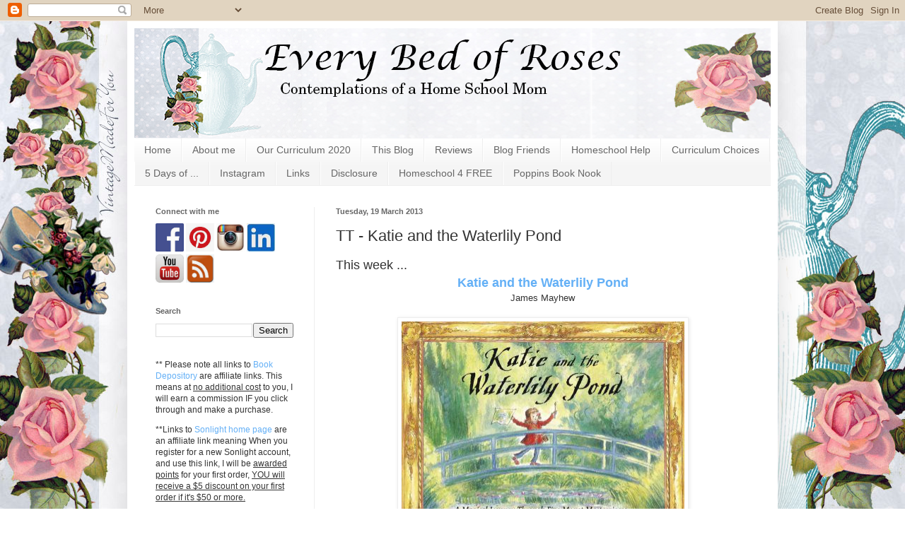

--- FILE ---
content_type: text/html; charset=UTF-8
request_url: https://everybedofroses.blogspot.com/2013/03/tt-katie-and-waterlily-pond.html
body_size: 27004
content:
<!DOCTYPE html>
<html class='v2' dir='ltr' lang='en-GB' xmlns='http://www.w3.org/1999/xhtml' xmlns:b='http://www.google.com/2005/gml/b' xmlns:data='http://www.google.com/2005/gml/data' xmlns:expr='http://www.google.com/2005/gml/expr'>
<head>
<link href='https://www.blogger.com/static/v1/widgets/335934321-css_bundle_v2.css' rel='stylesheet' type='text/css'/>
<meta content='6a15b99f29bfa6ea66e57f3a087835e8' name='p:domain_verify'/>
<meta content='width=1100' name='viewport'/>
<meta content='text/html; charset=UTF-8' http-equiv='Content-Type'/>
<meta content='blogger' name='generator'/>
<link href='https://everybedofroses.blogspot.com/favicon.ico' rel='icon' type='image/x-icon'/>
<link href='http://everybedofroses.blogspot.com/2013/03/tt-katie-and-waterlily-pond.html' rel='canonical'/>
<link rel="alternate" type="application/atom+xml" title="Every Bed of Roses - Atom" href="https://everybedofroses.blogspot.com/feeds/posts/default" />
<link rel="alternate" type="application/rss+xml" title="Every Bed of Roses - RSS" href="https://everybedofroses.blogspot.com/feeds/posts/default?alt=rss" />
<link rel="service.post" type="application/atom+xml" title="Every Bed of Roses - Atom" href="https://www.blogger.com/feeds/8515491755026279339/posts/default" />

<link rel="alternate" type="application/atom+xml" title="Every Bed of Roses - Atom" href="https://everybedofroses.blogspot.com/feeds/8994695138267212840/comments/default" />
<!--Can't find substitution for tag [blog.ieCssRetrofitLinks]-->
<link href='https://blogger.googleusercontent.com/img/b/R29vZ2xl/AVvXsEjxwPo-oYoqW8o-wdPd2dRbxcQ6LtVeagppK90vLY6iOWRsY_p8eyfhWjNY1e342EFJmU8C2VIlmp_QDxD5dD1AaqPw9j3Pj9jTvo1QsziZ1_NjgqLl9QjnI_tdhkElK7r_SkKujoIca1I/s400/Katie+and+the+Waterlily+Pond.jpg' rel='image_src'/>
<meta content='http://everybedofroses.blogspot.com/2013/03/tt-katie-and-waterlily-pond.html' property='og:url'/>
<meta content='TT - Katie and the Waterlily Pond' property='og:title'/>
<meta content='A blog about homeschool, containing support, information, unit studies and resource lists for Home Education.' property='og:description'/>
<meta content='https://blogger.googleusercontent.com/img/b/R29vZ2xl/AVvXsEjxwPo-oYoqW8o-wdPd2dRbxcQ6LtVeagppK90vLY6iOWRsY_p8eyfhWjNY1e342EFJmU8C2VIlmp_QDxD5dD1AaqPw9j3Pj9jTvo1QsziZ1_NjgqLl9QjnI_tdhkElK7r_SkKujoIca1I/w1200-h630-p-k-no-nu/Katie+and+the+Waterlily+Pond.jpg' property='og:image'/>
<title>Every Bed of Roses: TT - Katie and the Waterlily Pond</title>
<style id='page-skin-1' type='text/css'><!--
/*
-----------------------------------------------
Blogger Template Style
Name:     Simple
Designer: Blogger
URL:      www.blogger.com
----------------------------------------------- */
/* Variable definitions
====================
<Variable name="keycolor" description="Main Color" type="color" default="#66bbdd"/>
<Group description="Page Text" selector="body">
<Variable name="body.font" description="Font" type="font"
default="normal normal 12px Arial, Tahoma, Helvetica, FreeSans, sans-serif"/>
<Variable name="body.text.color" description="Text Color" type="color" default="#222222"/>
</Group>
<Group description="Backgrounds" selector=".body-fauxcolumns-outer">
<Variable name="body.background.color" description="Outer Background" type="color" default="#66bbdd"/>
<Variable name="content.background.color" description="Main Background" type="color" default="#ffffff"/>
<Variable name="header.background.color" description="Header Background" type="color" default="transparent"/>
</Group>
<Group description="Links" selector=".main-outer">
<Variable name="link.color" description="Link Color" type="color" default="#2288bb"/>
<Variable name="link.visited.color" description="Visited Color" type="color" default="#888888"/>
<Variable name="link.hover.color" description="Hover Color" type="color" default="#33aaff"/>
</Group>
<Group description="Blog Title" selector=".header h1">
<Variable name="header.font" description="Font" type="font"
default="normal normal 60px Arial, Tahoma, Helvetica, FreeSans, sans-serif"/>
<Variable name="header.text.color" description="Title Color" type="color" default="#3399bb" />
</Group>
<Group description="Blog Description" selector=".header .description">
<Variable name="description.text.color" description="Description Color" type="color"
default="#777777" />
</Group>
<Group description="Tabs Text" selector=".tabs-inner .widget li a">
<Variable name="tabs.font" description="Font" type="font"
default="normal normal 14px Arial, Tahoma, Helvetica, FreeSans, sans-serif"/>
<Variable name="tabs.text.color" description="Text Color" type="color" default="#999999"/>
<Variable name="tabs.selected.text.color" description="Selected Color" type="color" default="#000000"/>
</Group>
<Group description="Tabs Background" selector=".tabs-outer .PageList">
<Variable name="tabs.background.color" description="Background Color" type="color" default="#f5f5f5"/>
<Variable name="tabs.selected.background.color" description="Selected Color" type="color" default="#eeeeee"/>
</Group>
<Group description="Post Title" selector="h3.post-title, .comments h4">
<Variable name="post.title.font" description="Font" type="font"
default="normal normal 22px Arial, Tahoma, Helvetica, FreeSans, sans-serif"/>
</Group>
<Group description="Date Header" selector=".date-header">
<Variable name="date.header.color" description="Text Color" type="color"
default="#333333"/>
<Variable name="date.header.background.color" description="Background Color" type="color"
default="transparent"/>
<Variable name="date.header.font" description="Text Font" type="font"
default="normal bold 11px Arial, Tahoma, Helvetica, FreeSans, sans-serif"/>
<Variable name="date.header.padding" description="Date Header Padding" type="string" default="inherit"/>
<Variable name="date.header.letterspacing" description="Date Header Letter Spacing" type="string" default="inherit"/>
<Variable name="date.header.margin" description="Date Header Margin" type="string" default="inherit"/>
</Group>
<Group description="Post Footer" selector=".post-footer">
<Variable name="post.footer.text.color" description="Text Color" type="color" default="#666666"/>
<Variable name="post.footer.background.color" description="Background Color" type="color"
default="#f9f9f9"/>
<Variable name="post.footer.border.color" description="Shadow Color" type="color" default="#eeeeee"/>
</Group>
<Group description="Gadgets" selector="h2">
<Variable name="widget.title.font" description="Title Font" type="font"
default="normal bold 11px Arial, Tahoma, Helvetica, FreeSans, sans-serif"/>
<Variable name="widget.title.text.color" description="Title Color" type="color" default="#000000"/>
<Variable name="widget.alternate.text.color" description="Alternate Color" type="color" default="#999999"/>
</Group>
<Group description="Images" selector=".main-inner">
<Variable name="image.background.color" description="Background Color" type="color" default="#ffffff"/>
<Variable name="image.border.color" description="Border Color" type="color" default="#eeeeee"/>
<Variable name="image.text.color" description="Caption Text Color" type="color" default="#333333"/>
</Group>
<Group description="Accents" selector=".content-inner">
<Variable name="body.rule.color" description="Separator Line Color" type="color" default="#eeeeee"/>
<Variable name="tabs.border.color" description="Tabs Border Color" type="color" default="#eeeeee"/>
</Group>
<Variable name="body.background" description="Body Background" type="background"
color="transparent" default="$(color) none repeat scroll top left"/>
<Variable name="body.background.override" description="Body Background Override" type="string" default=""/>
<Variable name="body.background.gradient.cap" description="Body Gradient Cap" type="url"
default="url(https://resources.blogblog.com/blogblog/data/1kt/simple/gradients_light.png)"/>
<Variable name="body.background.gradient.tile" description="Body Gradient Tile" type="url"
default="url(https://resources.blogblog.com/blogblog/data/1kt/simple/body_gradient_tile_light.png)"/>
<Variable name="content.background.color.selector" description="Content Background Color Selector" type="string" default=".content-inner"/>
<Variable name="content.padding" description="Content Padding" type="length" default="10px" min="0" max="100px"/>
<Variable name="content.padding.horizontal" description="Content Horizontal Padding" type="length" default="10px" min="0" max="100px"/>
<Variable name="content.shadow.spread" description="Content Shadow Spread" type="length" default="40px" min="0" max="100px"/>
<Variable name="content.shadow.spread.webkit" description="Content Shadow Spread (WebKit)" type="length" default="5px" min="0" max="100px"/>
<Variable name="content.shadow.spread.ie" description="Content Shadow Spread (IE)" type="length" default="10px" min="0" max="100px"/>
<Variable name="main.border.width" description="Main Border Width" type="length" default="0" min="0" max="10px"/>
<Variable name="header.background.gradient" description="Header Gradient" type="url" default="none"/>
<Variable name="header.shadow.offset.left" description="Header Shadow Offset Left" type="length" default="-1px" min="-50px" max="50px"/>
<Variable name="header.shadow.offset.top" description="Header Shadow Offset Top" type="length" default="-1px" min="-50px" max="50px"/>
<Variable name="header.shadow.spread" description="Header Shadow Spread" type="length" default="1px" min="0" max="100px"/>
<Variable name="header.padding" description="Header Padding" type="length" default="30px" min="0" max="100px"/>
<Variable name="header.border.size" description="Header Border Size" type="length" default="1px" min="0" max="10px"/>
<Variable name="header.bottom.border.size" description="Header Bottom Border Size" type="length" default="0" min="0" max="10px"/>
<Variable name="header.border.horizontalsize" description="Header Horizontal Border Size" type="length" default="0" min="0" max="10px"/>
<Variable name="description.text.size" description="Description Text Size" type="string" default="140%"/>
<Variable name="tabs.margin.top" description="Tabs Margin Top" type="length" default="0" min="0" max="100px"/>
<Variable name="tabs.margin.side" description="Tabs Side Margin" type="length" default="30px" min="0" max="100px"/>
<Variable name="tabs.background.gradient" description="Tabs Background Gradient" type="url"
default="url(https://resources.blogblog.com/blogblog/data/1kt/simple/gradients_light.png)"/>
<Variable name="tabs.border.width" description="Tabs Border Width" type="length" default="1px" min="0" max="10px"/>
<Variable name="tabs.bevel.border.width" description="Tabs Bevel Border Width" type="length" default="1px" min="0" max="10px"/>
<Variable name="post.margin.bottom" description="Post Bottom Margin" type="length" default="25px" min="0" max="100px"/>
<Variable name="image.border.small.size" description="Image Border Small Size" type="length" default="2px" min="0" max="10px"/>
<Variable name="image.border.large.size" description="Image Border Large Size" type="length" default="5px" min="0" max="10px"/>
<Variable name="page.width.selector" description="Page Width Selector" type="string" default=".region-inner"/>
<Variable name="page.width" description="Page Width" type="string" default="auto"/>
<Variable name="main.section.margin" description="Main Section Margin" type="length" default="15px" min="0" max="100px"/>
<Variable name="main.padding" description="Main Padding" type="length" default="15px" min="0" max="100px"/>
<Variable name="main.padding.top" description="Main Padding Top" type="length" default="30px" min="0" max="100px"/>
<Variable name="main.padding.bottom" description="Main Padding Bottom" type="length" default="30px" min="0" max="100px"/>
<Variable name="paging.background"
color="#ffffff"
description="Background of blog paging area" type="background"
default="transparent none no-repeat scroll top center"/>
<Variable name="footer.bevel" description="Bevel border length of footer" type="length" default="0" min="0" max="10px"/>
<Variable name="mobile.background.overlay" description="Mobile Background Overlay" type="string"
default="transparent none repeat scroll top left"/>
<Variable name="mobile.background.size" description="Mobile Background Size" type="string" default="auto"/>
<Variable name="mobile.button.color" description="Mobile Button Color" type="color" default="#ffffff" />
<Variable name="startSide" description="Side where text starts in blog language" type="automatic" default="left"/>
<Variable name="endSide" description="Side where text ends in blog language" type="automatic" default="right"/>
*/
/* Content
----------------------------------------------- */
body {
font: normal normal 12px Arial, Tahoma, Helvetica, FreeSans, sans-serif;
color: #333333;
background: transparent none repeat scroll top left;
padding: 0 40px 40px 40px;
}
html body .region-inner {
min-width: 0;
max-width: 100%;
width: auto;
}
h2 {
font-size: 22px;
}
a:link {
text-decoration:none;
color: #64b0f6;
}
a:visited {
text-decoration:none;
color: #113be7;
}
a:hover {
text-decoration:underline;
color: #64b0f6;
}
.body-fauxcolumn-outer .fauxcolumn-inner {
background: transparent none repeat scroll top left;
_background-image: none;
}
.body-fauxcolumn-outer .cap-top {
position: absolute;
z-index: 1;
height: 400px;
width: 100%;
}
.body-fauxcolumn-outer .cap-top .cap-left {
width: 100%;
background: transparent none repeat-x scroll top left;
_background-image: none;
}
.content-outer {
-moz-box-shadow: 0 0 40px rgba(0, 0, 0, .15);
-webkit-box-shadow: 0 0 5px rgba(0, 0, 0, .15);
-goog-ms-box-shadow: 0 0 10px #333333;
box-shadow: 0 0 40px rgba(0, 0, 0, .15);
margin-bottom: 1px;
}
.content-inner {
padding: 10px 10px;
}
.content-inner {
background-color: #ffffff;
}
/* Header
----------------------------------------------- */
.header-outer {
background: transparent url(//www.blogblog.com/1kt/simple/gradients_light.png) repeat-x scroll 0 -400px;
_background-image: none;
}
.Header h1 {
font: normal normal 60px Arial, Tahoma, Helvetica, FreeSans, sans-serif;
color: #ffffff;
text-shadow: 1px 2px 3px rgba(0, 0, 0, .2);
}
.Header h1 a {
color: #ffffff;
}
.Header .description {
font-size: 140%;
color: #ffffff;
}
.header-inner .Header .titlewrapper {
padding: 22px 30px;
}
.header-inner .Header .descriptionwrapper {
padding: 0 30px;
}
/* Tabs
----------------------------------------------- */
.tabs-inner .section:first-child {
border-top: 0 solid #eeeeee;
}
.tabs-inner .section:first-child ul {
margin-top: -0;
border-top: 0 solid #eeeeee;
border-left: 0 solid #eeeeee;
border-right: 0 solid #eeeeee;
}
.tabs-inner .widget ul {
background: #f5f5f5 url(https://resources.blogblog.com/blogblog/data/1kt/simple/gradients_light.png) repeat-x scroll 0 -800px;
_background-image: none;
border-bottom: 1px solid #eeeeee;
margin-top: 0;
margin-left: -30px;
margin-right: -30px;
}
.tabs-inner .widget li a {
display: inline-block;
padding: .6em 1em;
font: normal normal 14px Arial, Tahoma, Helvetica, FreeSans, sans-serif;
color: #666666;
border-left: 1px solid #ffffff;
border-right: 1px solid #eeeeee;
}
.tabs-inner .widget li:first-child a {
border-left: none;
}
.tabs-inner .widget li.selected a, .tabs-inner .widget li a:hover {
color: #000000;
background-color: #e5e5e5;
text-decoration: none;
}
/* Columns
----------------------------------------------- */
.main-outer {
border-top: 0 solid #eeeeee;
}
.fauxcolumn-left-outer .fauxcolumn-inner {
border-right: 1px solid #eeeeee;
}
.fauxcolumn-right-outer .fauxcolumn-inner {
border-left: 1px solid #eeeeee;
}
/* Headings
----------------------------------------------- */
div.widget > h2,
div.widget h2.title {
margin: 0 0 1em 0;
font: normal bold 11px Arial, Tahoma, Helvetica, FreeSans, sans-serif;
color: #666666;
}
/* Widgets
----------------------------------------------- */
.widget .zippy {
color: #999999;
text-shadow: 2px 2px 1px rgba(0, 0, 0, .1);
}
.widget .popular-posts ul {
list-style: none;
}
/* Posts
----------------------------------------------- */
h2.date-header {
font: normal bold 11px Arial, Tahoma, Helvetica, FreeSans, sans-serif;
}
.date-header span {
background-color: transparent;
color: #666666;
padding: inherit;
letter-spacing: inherit;
margin: inherit;
}
.main-inner {
padding-top: 30px;
padding-bottom: 30px;
}
.main-inner .column-center-inner {
padding: 0 15px;
}
.main-inner .column-center-inner .section {
margin: 0 15px;
}
.post {
margin: 0 0 25px 0;
}
h3.post-title, .comments h4 {
font: normal normal 22px Arial, Tahoma, Helvetica, FreeSans, sans-serif;
margin: .75em 0 0;
}
.post-body {
font-size: 110%;
line-height: 1.4;
position: relative;
}
.post-body img, .post-body .tr-caption-container, .Profile img, .Image img,
.BlogList .item-thumbnail img {
padding: 2px;
background: #ffffff;
border: 1px solid #eeeeee;
-moz-box-shadow: 1px 1px 5px rgba(0, 0, 0, .1);
-webkit-box-shadow: 1px 1px 5px rgba(0, 0, 0, .1);
box-shadow: 1px 1px 5px rgba(0, 0, 0, .1);
}
.post-body img, .post-body .tr-caption-container {
padding: 5px;
}
.post-body .tr-caption-container {
color: #222222;
}
.post-body .tr-caption-container img {
padding: 0;
background: transparent;
border: none;
-moz-box-shadow: 0 0 0 rgba(0, 0, 0, .1);
-webkit-box-shadow: 0 0 0 rgba(0, 0, 0, .1);
box-shadow: 0 0 0 rgba(0, 0, 0, .1);
}
.post-header {
margin: 0 0 1.5em;
line-height: 1.6;
font-size: 90%;
}
.post-footer {
margin: 20px -2px 0;
padding: 5px 10px;
color: #666666;
background-color: #f9f9f9;
border-bottom: 1px solid #eeeeee;
line-height: 1.6;
font-size: 90%;
}
#comments .comment-author {
padding-top: 1.5em;
border-top: 1px solid #eeeeee;
background-position: 0 1.5em;
}
#comments .comment-author:first-child {
padding-top: 0;
border-top: none;
}
.avatar-image-container {
margin: .2em 0 0;
}
#comments .avatar-image-container img {
border: 1px solid #eeeeee;
}
/* Comments
----------------------------------------------- */
.comments .comments-content .icon.blog-author {
background-repeat: no-repeat;
background-image: url([data-uri]);
}
.comments .comments-content .loadmore a {
border-top: 1px solid #999999;
border-bottom: 1px solid #999999;
}
.comments .comment-thread.inline-thread {
background-color: #f9f9f9;
}
.comments .continue {
border-top: 2px solid #999999;
}
/* Accents
---------------------------------------------- */
.section-columns td.columns-cell {
border-left: 1px solid #eeeeee;
}
.blog-pager {
background: transparent none no-repeat scroll top center;
}
.blog-pager-older-link, .home-link,
.blog-pager-newer-link {
background-color: #ffffff;
padding: 5px;
}
.footer-outer {
border-top: 0 dashed #bbbbbb;
}
/* Mobile
----------------------------------------------- */
body.mobile  {
background-size: auto;
}
.mobile .body-fauxcolumn-outer {
background: transparent none repeat scroll top left;
}
.mobile .body-fauxcolumn-outer .cap-top {
background-size: 100% auto;
}
.mobile .content-outer {
-webkit-box-shadow: 0 0 3px rgba(0, 0, 0, .15);
box-shadow: 0 0 3px rgba(0, 0, 0, .15);
}
.mobile .tabs-inner .widget ul {
margin-left: 0;
margin-right: 0;
}
.mobile .post {
margin: 0;
}
.mobile .main-inner .column-center-inner .section {
margin: 0;
}
.mobile .date-header span {
padding: 0.1em 10px;
margin: 0 -10px;
}
.mobile h3.post-title {
margin: 0;
}
.mobile .blog-pager {
background: transparent none no-repeat scroll top center;
}
.mobile .footer-outer {
border-top: none;
}
.mobile .main-inner, .mobile .footer-inner {
background-color: #ffffff;
}
.mobile-index-contents {
color: #333333;
}
.mobile-link-button {
background-color: #64b0f6;
}
.mobile-link-button a:link, .mobile-link-button a:visited {
color: #ffffff;
}
.mobile .tabs-inner .section:first-child {
border-top: none;
}
.mobile .tabs-inner .PageList .widget-content {
background-color: #e5e5e5;
color: #000000;
border-top: 1px solid #eeeeee;
border-bottom: 1px solid #eeeeee;
}
.mobile .tabs-inner .PageList .widget-content .pagelist-arrow {
border-left: 1px solid #eeeeee;
}

--></style>
<style id='template-skin-1' type='text/css'><!--
body {
min-width: 920px;
}
.content-outer, .content-fauxcolumn-outer, .region-inner {
min-width: 920px;
max-width: 920px;
_width: 920px;
}
.main-inner .columns {
padding-left: 255px;
padding-right: 0px;
}
.main-inner .fauxcolumn-center-outer {
left: 255px;
right: 0px;
/* IE6 does not respect left and right together */
_width: expression(this.parentNode.offsetWidth -
parseInt("255px") -
parseInt("0px") + 'px');
}
.main-inner .fauxcolumn-left-outer {
width: 255px;
}
.main-inner .fauxcolumn-right-outer {
width: 0px;
}
.main-inner .column-left-outer {
width: 255px;
right: 100%;
margin-left: -255px;
}
.main-inner .column-right-outer {
width: 0px;
margin-right: -0px;
}
#layout {
min-width: 0;
}
#layout .content-outer {
min-width: 0;
width: 800px;
}
#layout .region-inner {
min-width: 0;
width: auto;
}
body#layout div.add_widget {
padding: 8px;
}
body#layout div.add_widget a {
margin-left: 32px;
}
--></style>
<link href='https://www.blogger.com/dyn-css/authorization.css?targetBlogID=8515491755026279339&amp;zx=97d94d98-50d0-440b-838d-29b5c0c32fd2' media='none' onload='if(media!=&#39;all&#39;)media=&#39;all&#39;' rel='stylesheet'/><noscript><link href='https://www.blogger.com/dyn-css/authorization.css?targetBlogID=8515491755026279339&amp;zx=97d94d98-50d0-440b-838d-29b5c0c32fd2' rel='stylesheet'/></noscript>
<meta name='google-adsense-platform-account' content='ca-host-pub-1556223355139109'/>
<meta name='google-adsense-platform-domain' content='blogspot.com'/>

</head>
<body class='loading'>
<div class='navbar section' id='navbar' name='Navbar'><div class='widget Navbar' data-version='1' id='Navbar1'><script type="text/javascript">
    function setAttributeOnload(object, attribute, val) {
      if(window.addEventListener) {
        window.addEventListener('load',
          function(){ object[attribute] = val; }, false);
      } else {
        window.attachEvent('onload', function(){ object[attribute] = val; });
      }
    }
  </script>
<div id="navbar-iframe-container"></div>
<script type="text/javascript" src="https://apis.google.com/js/platform.js"></script>
<script type="text/javascript">
      gapi.load("gapi.iframes:gapi.iframes.style.bubble", function() {
        if (gapi.iframes && gapi.iframes.getContext) {
          gapi.iframes.getContext().openChild({
              url: 'https://www.blogger.com/navbar/8515491755026279339?po\x3d8994695138267212840\x26origin\x3dhttps://everybedofroses.blogspot.com',
              where: document.getElementById("navbar-iframe-container"),
              id: "navbar-iframe"
          });
        }
      });
    </script><script type="text/javascript">
(function() {
var script = document.createElement('script');
script.type = 'text/javascript';
script.src = '//pagead2.googlesyndication.com/pagead/js/google_top_exp.js';
var head = document.getElementsByTagName('head')[0];
if (head) {
head.appendChild(script);
}})();
</script>
</div></div>
<div class='body-fauxcolumns'>
<div class='fauxcolumn-outer body-fauxcolumn-outer'>
<div class='cap-top'>
<div class='cap-left'></div>
<div class='cap-right'></div>
</div>
<div class='fauxborder-left'>
<div class='fauxborder-right'></div>
<div class='fauxcolumn-inner'>
</div>
</div>
<div class='cap-bottom'>
<div class='cap-left'></div>
<div class='cap-right'></div>
</div>
</div>
</div>
<div class='content'>
<div class='content-fauxcolumns'>
<div class='fauxcolumn-outer content-fauxcolumn-outer'>
<div class='cap-top'>
<div class='cap-left'></div>
<div class='cap-right'></div>
</div>
<div class='fauxborder-left'>
<div class='fauxborder-right'></div>
<div class='fauxcolumn-inner'>
</div>
</div>
<div class='cap-bottom'>
<div class='cap-left'></div>
<div class='cap-right'></div>
</div>
</div>
</div>
<div class='content-outer'>
<div class='content-cap-top cap-top'>
<div class='cap-left'></div>
<div class='cap-right'></div>
</div>
<div class='fauxborder-left content-fauxborder-left'>
<div class='fauxborder-right content-fauxborder-right'></div>
<div class='content-inner'>
<header>
<div class='header-outer'>
<div class='header-cap-top cap-top'>
<div class='cap-left'></div>
<div class='cap-right'></div>
</div>
<div class='fauxborder-left header-fauxborder-left'>
<div class='fauxborder-right header-fauxborder-right'></div>
<div class='region-inner header-inner'>
<div class='header section' id='header' name='Header'><div class='widget Header' data-version='1' id='Header1'>
<div id='header-inner'>
<a href='https://everybedofroses.blogspot.com/' style='display: block'>
<img alt='Every Bed of Roses' height='156px; ' id='Header1_headerimg' src='https://blogger.googleusercontent.com/img/b/R29vZ2xl/AVvXsEgKdHOj2s-d0MelmqG-dO5wJehrlfemoEL_g6zVyq0QDNfEJ7iC11c2QWc4TgV6GptjaJIUMVrGS_OpZd_vDBgUQtlYECss4-kfqjbQFU-DmGl599nLwU9e0RD1h4ApoyAikNX9ny8xlaHs/s1600/Every+Bed+of+Roses+Header.png' style='display: block' width='920px; '/>
</a>
</div>
</div></div>
</div>
</div>
<div class='header-cap-bottom cap-bottom'>
<div class='cap-left'></div>
<div class='cap-right'></div>
</div>
</div>
</header>
<div class='tabs-outer'>
<div class='tabs-cap-top cap-top'>
<div class='cap-left'></div>
<div class='cap-right'></div>
</div>
<div class='fauxborder-left tabs-fauxborder-left'>
<div class='fauxborder-right tabs-fauxborder-right'></div>
<div class='region-inner tabs-inner'>
<div class='tabs section' id='crosscol' name='Cross-column'><div class='widget PageList' data-version='1' id='PageList1'>
<h2>Pages</h2>
<div class='widget-content'>
<ul>
<li>
<a href='https://everybedofroses.blogspot.com/'>Home</a>
</li>
<li>
<a href='https://everybedofroses.blogspot.com/p/about-me.html'>About me</a>
</li>
<li>
<a href='http://everybedofroses.blogspot.com/2020/08/homeschool-high-school-curriculum.html'>Our Curriculum 2020</a>
</li>
<li>
<a href='https://everybedofroses.blogspot.com/p/one-year-through-word.html'>This Blog</a>
</li>
<li>
<a href='http://everybedofroses.blogspot.com.au/2014/01/our-reviews-2014.html'>Reviews</a>
</li>
<li>
<a href='https://everybedofroses.blogspot.com/p/blogs-2-read.html'>Blog Friends</a>
</li>
<li>
<a href='https://everybedofroses.blogspot.com/p/homeschool-help.html'>Homeschool Help</a>
</li>
<li>
<a href='https://everybedofroses.blogspot.com/p/curriculum-links.html'>Curriculum Choices</a>
</li>
<li>
<a href='https://everybedofroses.blogspot.com/p/5-days-of.html'>5 Days of ...</a>
</li>
<li>
<a href='https://everybedofroses.blogspot.com/p/instagram.html'>Instagram</a>
</li>
<li>
<a href='https://everybedofroses.blogspot.com/p/links.html'>Links</a>
</li>
<li>
<a href='https://everybedofroses.blogspot.com/p/disclosure-policy.html'>Disclosure</a>
</li>
<li>
<a href='https://everybedofroses.blogspot.com/p/blog-page_14.html'>Homeschool 4 FREE</a>
</li>
<li>
<a href='https://everybedofroses.blogspot.com/p/poppins-book-nook.html'>Poppins Book Nook</a>
</li>
</ul>
<div class='clear'></div>
</div>
</div></div>
<div class='tabs no-items section' id='crosscol-overflow' name='Cross-Column 2'></div>
</div>
</div>
<div class='tabs-cap-bottom cap-bottom'>
<div class='cap-left'></div>
<div class='cap-right'></div>
</div>
</div>
<div class='main-outer'>
<div class='main-cap-top cap-top'>
<div class='cap-left'></div>
<div class='cap-right'></div>
</div>
<div class='fauxborder-left main-fauxborder-left'>
<div class='fauxborder-right main-fauxborder-right'></div>
<div class='region-inner main-inner'>
<div class='columns fauxcolumns'>
<div class='fauxcolumn-outer fauxcolumn-center-outer'>
<div class='cap-top'>
<div class='cap-left'></div>
<div class='cap-right'></div>
</div>
<div class='fauxborder-left'>
<div class='fauxborder-right'></div>
<div class='fauxcolumn-inner'>
</div>
</div>
<div class='cap-bottom'>
<div class='cap-left'></div>
<div class='cap-right'></div>
</div>
</div>
<div class='fauxcolumn-outer fauxcolumn-left-outer'>
<div class='cap-top'>
<div class='cap-left'></div>
<div class='cap-right'></div>
</div>
<div class='fauxborder-left'>
<div class='fauxborder-right'></div>
<div class='fauxcolumn-inner'>
</div>
</div>
<div class='cap-bottom'>
<div class='cap-left'></div>
<div class='cap-right'></div>
</div>
</div>
<div class='fauxcolumn-outer fauxcolumn-right-outer'>
<div class='cap-top'>
<div class='cap-left'></div>
<div class='cap-right'></div>
</div>
<div class='fauxborder-left'>
<div class='fauxborder-right'></div>
<div class='fauxcolumn-inner'>
</div>
</div>
<div class='cap-bottom'>
<div class='cap-left'></div>
<div class='cap-right'></div>
</div>
</div>
<!-- corrects IE6 width calculation -->
<div class='columns-inner'>
<div class='column-center-outer'>
<div class='column-center-inner'>
<div class='main section' id='main' name='Main'><div class='widget Blog' data-version='1' id='Blog1'>
<div class='blog-posts hfeed'>

          <div class="date-outer">
        
<h2 class='date-header'><span>Tuesday, 19 March 2013</span></h2>

          <div class="date-posts">
        
<div class='post-outer'>
<div class='post hentry uncustomized-post-template' itemprop='blogPost' itemscope='itemscope' itemtype='http://schema.org/BlogPosting'>
<meta content='https://blogger.googleusercontent.com/img/b/R29vZ2xl/AVvXsEjxwPo-oYoqW8o-wdPd2dRbxcQ6LtVeagppK90vLY6iOWRsY_p8eyfhWjNY1e342EFJmU8C2VIlmp_QDxD5dD1AaqPw9j3Pj9jTvo1QsziZ1_NjgqLl9QjnI_tdhkElK7r_SkKujoIca1I/s400/Katie+and+the+Waterlily+Pond.jpg' itemprop='image_url'/>
<meta content='8515491755026279339' itemprop='blogId'/>
<meta content='8994695138267212840' itemprop='postId'/>
<a name='8994695138267212840'></a>
<h3 class='post-title entry-title' itemprop='name'>
TT - Katie and the Waterlily Pond
</h3>
<div class='post-header'>
<div class='post-header-line-1'></div>
</div>
<div class='post-body entry-content' id='post-body-8994695138267212840' itemprop='description articleBody'>
<span style="font-size: large;">This week ...</span><br />
<div style="text-align: center;">
<b><span style="font-size: large;"><a href="http://www.bookdepository.com/Katie-Waterlily-Pond-James-Mayhew/9781408304648" target="_blank">Katie and the Waterlily Pond</a></span></b></div>
<div style="text-align: center;">
James Mayhew</div>
<div style="text-align: center;">
<br /></div>
<div class="separator" style="clear: both; text-align: center;">
<a href="https://blogger.googleusercontent.com/img/b/R29vZ2xl/AVvXsEjxwPo-oYoqW8o-wdPd2dRbxcQ6LtVeagppK90vLY6iOWRsY_p8eyfhWjNY1e342EFJmU8C2VIlmp_QDxD5dD1AaqPw9j3Pj9jTvo1QsziZ1_NjgqLl9QjnI_tdhkElK7r_SkKujoIca1I/s1600/Katie+and+the+Waterlily+Pond.jpg" imageanchor="1" style="margin-left: 1em; margin-right: 1em;"><img border="0" height="343" src="https://blogger.googleusercontent.com/img/b/R29vZ2xl/AVvXsEjxwPo-oYoqW8o-wdPd2dRbxcQ6LtVeagppK90vLY6iOWRsY_p8eyfhWjNY1e342EFJmU8C2VIlmp_QDxD5dD1AaqPw9j3Pj9jTvo1QsziZ1_NjgqLl9QjnI_tdhkElK7r_SkKujoIca1I/s400/Katie+and+the+Waterlily+Pond.jpg" width="400" /></a></div>
<br />
<ul>
<li><b>Format:</b> Paperback </li>
<li><b>Number of Pages:</b> 32 </li>
<li><b>Vendor:</b>&nbsp;Orchardbooks Publishers</li>
<li><b>Publication Date:</b> 2011 </li>
<li><b>ISBN:</b> 978-1-40830-464-8</li>
<li><b>Author&nbsp;</b> James Mayhew</li>
<li><b>Illustrator</b>:&nbsp;James Mayhew</li>
</ul>
I love this series of books about Katie and her grandmother who visit the people in famous paintings and go on amazing adventures. In this book Katie goes on a voyage of discovery through five Monet Masterpieces as Katie takes art lessons with the master. The books ends with details about all the paintings shared in the book. This book lives up to the reputation of the others in the series.<br />
<br />
<ol>
<li><a href="http://www.bookdepository.com/Katie-Sunflowers-James-Mayhew/9781841216348">Katie and the Sunflowers</a></li>
<li><a href="http://www.bookdepository.com/Katies-Picture-Show-James-Mayhew/9781843623977">Katie's picture Show</a></li>
<li><a href="http://www.bookdepository.com/Katie-Meets-Impressionists-James-Mayhew/9780439935081">Katie Meets the Impressionists</a></li>
<li><a href="http://www.bookdepository.com/Katie-British-Artists-James-Mayhew/9781846167379">Katie and the British Artists</a></li>
<li><a href="http://everybedofroses.blogspot.com.au/2011/06/tuesdays-treasures.html" target="_blank">Katie and the Mona Lisa</a> </li>
</ol>
Blessings<br />
<a href="http://www.mylivesignature.com/" target="_blank"><img src="https://lh3.googleusercontent.com/blogger_img_proxy/AEn0k_v3jE1D_-xyo37HbNBJVgtTe-wFR59nus9kK3kljIcRajabNegCbsIkUky-Ou5sgnu9K3uvzCID69x_mUc6lvfZOtQrqc34mF3vq2XBKT922hnWpL8bWJVGOgjUNOfi_4HWLg9YzUgpzFlyDbmYIXsUdkHwwIic7A=s0-d" style="background: transparent; border: 0 !important;"></a>
<br />
<div class="separator" style="clear: both; text-align: center;">
<a href="https://blogger.googleusercontent.com/img/b/R29vZ2xl/AVvXsEjkDukermKQPEgZbBgdGuOqEqD7VQpAPZW3LWfw6bJ-sY1HXPd5y7L5KurERDKA4Dsmx6j-XF6IJzMYiuVdojwQCsftw354_QQTLGtMbcKdOeLTL9KMr4ceGmd5LlAnH5VsGAV6Eoh0aBlU/s1600/Tuesdays+Treasures+3.jpg" imageanchor="1" style="clear: left; float: left; margin-bottom: 1em; margin-right: 1em;"><img border="0" height="170" src="https://blogger.googleusercontent.com/img/b/R29vZ2xl/AVvXsEjkDukermKQPEgZbBgdGuOqEqD7VQpAPZW3LWfw6bJ-sY1HXPd5y7L5KurERDKA4Dsmx6j-XF6IJzMYiuVdojwQCsftw354_QQTLGtMbcKdOeLTL9KMr4ceGmd5LlAnH5VsGAV6Eoh0aBlU/s200/Tuesdays+Treasures+3.jpg" width="200" /></a></div>
&nbsp;Welcome to<a href="http://everybedofroses.blogspot.com/2011/06/tuesdays-treasures.html" target="_blank"> Tuesdays Treasures</a>.&nbsp; I started these posts as a way of sharing great books in honour of my friend in New Zealand who would arrive with the treasures she had unearthed at her weekly trip to the library!<br />
<br />
There are so many wonderful books out there hiding on shelves so I invite you to blog about a book on your shelf, one you're reading or one you found at the library and add your post to Tuesday's Treasures Resource Link Up below.<br />
Please link to this post.&nbsp; <br />
<br />
<span style="font-size: large;"><b>A Button for you.</b></span><br />
Please copy and paste the code below<br />
Pop on over and see what others are sharing. <br />
Add you link below<br />
<br />
<img alt="Every bed of Roses" height="125" src="https://blogger.googleusercontent.com/img/b/R29vZ2xl/AVvXsEjkDukermKQPEgZbBgdGuOqEqD7VQpAPZW3LWfw6bJ-sY1HXPd5y7L5KurERDKA4Dsmx6j-XF6IJzMYiuVdojwQCsftw354_QQTLGtMbcKdOeLTL9KMr4ceGmd5LlAnH5VsGAV6Eoh0aBlU/s1600/Tuesdays+Treasures+3.jpg" width="125" /> 
<textarea name="textfield" style="height: 120px; width: 150px;"><center>
<a title="Every bed of Roses" href="http://everybedofroses.blogspot.com.au/2013/03/tt-katie-and-waterlily-pond.html" target="_blank"><img src="https://blogger.googleusercontent.com/img/b/R29vZ2xl/AVvXsEjkDukermKQPEgZbBgdGuOqEqD7VQpAPZW3LWfw6bJ-sY1HXPd5y7L5KurERDKA4Dsmx6j-XF6IJzMYiuVdojwQCsftw354_QQTLGtMbcKdOeLTL9KMr4ceGmd5LlAnH5VsGAV6Eoh0aBlU/s1600/Tuesdays+Treasures+3.jpg" width="125" height="125" alt="Every bed of Roses" /></a></center>
</textarea>

<br />
<div style="text-align: center;">
<br /></div>
<div style="text-align: center;">
--oOo--
</div>
<script src="//www.simply-linked.com/listwidget.aspx?l=30e3b019-62e8-41ac-8411-2d6931649d1c" type="text/javascript"></script>

<div style='clear: both;'></div>
</div>
<div class='post-footer'>
<div class='post-footer-line post-footer-line-1'>
<span class='post-author vcard'>
Posted by
<span class='fn' itemprop='author' itemscope='itemscope' itemtype='http://schema.org/Person'>
<meta content='https://www.blogger.com/profile/11794637667607696242' itemprop='url'/>
<a class='g-profile' href='https://www.blogger.com/profile/11794637667607696242' rel='author' title='author profile'>
<span itemprop='name'>Chareen</span>
</a>
</span>
</span>
<span class='post-timestamp'>
at
<meta content='http://everybedofroses.blogspot.com/2013/03/tt-katie-and-waterlily-pond.html' itemprop='url'/>
<a class='timestamp-link' href='https://everybedofroses.blogspot.com/2013/03/tt-katie-and-waterlily-pond.html' rel='bookmark' title='permanent link'><abbr class='published' itemprop='datePublished' title='2013-03-19T07:00:00+11:00'>07:00</abbr></a>
</span>
<span class='post-comment-link'>
</span>
<span class='post-icons'>
<span class='item-action'>
<a href='https://www.blogger.com/email-post/8515491755026279339/8994695138267212840' title='Email Post'>
<img alt='' class='icon-action' height='13' src='https://resources.blogblog.com/img/icon18_email.gif' width='18'/>
</a>
</span>
<span class='item-control blog-admin pid-1582179010'>
<a href='https://www.blogger.com/post-edit.g?blogID=8515491755026279339&postID=8994695138267212840&from=pencil' title='Edit Post'>
<img alt='' class='icon-action' height='18' src='https://resources.blogblog.com/img/icon18_edit_allbkg.gif' width='18'/>
</a>
</span>
</span>
<div class='post-share-buttons goog-inline-block'>
<a class='goog-inline-block share-button sb-email' href='https://www.blogger.com/share-post.g?blogID=8515491755026279339&postID=8994695138267212840&target=email' target='_blank' title='Email This'><span class='share-button-link-text'>Email This</span></a><a class='goog-inline-block share-button sb-blog' href='https://www.blogger.com/share-post.g?blogID=8515491755026279339&postID=8994695138267212840&target=blog' onclick='window.open(this.href, "_blank", "height=270,width=475"); return false;' target='_blank' title='BlogThis!'><span class='share-button-link-text'>BlogThis!</span></a><a class='goog-inline-block share-button sb-twitter' href='https://www.blogger.com/share-post.g?blogID=8515491755026279339&postID=8994695138267212840&target=twitter' target='_blank' title='Share to X'><span class='share-button-link-text'>Share to X</span></a><a class='goog-inline-block share-button sb-facebook' href='https://www.blogger.com/share-post.g?blogID=8515491755026279339&postID=8994695138267212840&target=facebook' onclick='window.open(this.href, "_blank", "height=430,width=640"); return false;' target='_blank' title='Share to Facebook'><span class='share-button-link-text'>Share to Facebook</span></a><a class='goog-inline-block share-button sb-pinterest' href='https://www.blogger.com/share-post.g?blogID=8515491755026279339&postID=8994695138267212840&target=pinterest' target='_blank' title='Share to Pinterest'><span class='share-button-link-text'>Share to Pinterest</span></a>
</div>
</div>
<div class='post-footer-line post-footer-line-2'>
<span class='post-labels'>
Labels:
<a href='https://everybedofroses.blogspot.com/search/label/Art%20appreciation' rel='tag'>Art appreciation</a>,
<a href='https://everybedofroses.blogspot.com/search/label/Tuesday%20Treasure' rel='tag'>Tuesday Treasure</a>
</span>
</div>
<div class='post-footer-line post-footer-line-3'>
<span class='post-location'>
</span>
</div>
</div>
</div>
<div class='comments' id='comments'>
<a name='comments'></a>
<h4>4 comments:</h4>
<div class='comments-content'>
<script async='async' src='' type='text/javascript'></script>
<script type='text/javascript'>
    (function() {
      var items = null;
      var msgs = null;
      var config = {};

// <![CDATA[
      var cursor = null;
      if (items && items.length > 0) {
        cursor = parseInt(items[items.length - 1].timestamp) + 1;
      }

      var bodyFromEntry = function(entry) {
        var text = (entry &&
                    ((entry.content && entry.content.$t) ||
                     (entry.summary && entry.summary.$t))) ||
            '';
        if (entry && entry.gd$extendedProperty) {
          for (var k in entry.gd$extendedProperty) {
            if (entry.gd$extendedProperty[k].name == 'blogger.contentRemoved') {
              return '<span class="deleted-comment">' + text + '</span>';
            }
          }
        }
        return text;
      }

      var parse = function(data) {
        cursor = null;
        var comments = [];
        if (data && data.feed && data.feed.entry) {
          for (var i = 0, entry; entry = data.feed.entry[i]; i++) {
            var comment = {};
            // comment ID, parsed out of the original id format
            var id = /blog-(\d+).post-(\d+)/.exec(entry.id.$t);
            comment.id = id ? id[2] : null;
            comment.body = bodyFromEntry(entry);
            comment.timestamp = Date.parse(entry.published.$t) + '';
            if (entry.author && entry.author.constructor === Array) {
              var auth = entry.author[0];
              if (auth) {
                comment.author = {
                  name: (auth.name ? auth.name.$t : undefined),
                  profileUrl: (auth.uri ? auth.uri.$t : undefined),
                  avatarUrl: (auth.gd$image ? auth.gd$image.src : undefined)
                };
              }
            }
            if (entry.link) {
              if (entry.link[2]) {
                comment.link = comment.permalink = entry.link[2].href;
              }
              if (entry.link[3]) {
                var pid = /.*comments\/default\/(\d+)\?.*/.exec(entry.link[3].href);
                if (pid && pid[1]) {
                  comment.parentId = pid[1];
                }
              }
            }
            comment.deleteclass = 'item-control blog-admin';
            if (entry.gd$extendedProperty) {
              for (var k in entry.gd$extendedProperty) {
                if (entry.gd$extendedProperty[k].name == 'blogger.itemClass') {
                  comment.deleteclass += ' ' + entry.gd$extendedProperty[k].value;
                } else if (entry.gd$extendedProperty[k].name == 'blogger.displayTime') {
                  comment.displayTime = entry.gd$extendedProperty[k].value;
                }
              }
            }
            comments.push(comment);
          }
        }
        return comments;
      };

      var paginator = function(callback) {
        if (hasMore()) {
          var url = config.feed + '?alt=json&v=2&orderby=published&reverse=false&max-results=50';
          if (cursor) {
            url += '&published-min=' + new Date(cursor).toISOString();
          }
          window.bloggercomments = function(data) {
            var parsed = parse(data);
            cursor = parsed.length < 50 ? null
                : parseInt(parsed[parsed.length - 1].timestamp) + 1
            callback(parsed);
            window.bloggercomments = null;
          }
          url += '&callback=bloggercomments';
          var script = document.createElement('script');
          script.type = 'text/javascript';
          script.src = url;
          document.getElementsByTagName('head')[0].appendChild(script);
        }
      };
      var hasMore = function() {
        return !!cursor;
      };
      var getMeta = function(key, comment) {
        if ('iswriter' == key) {
          var matches = !!comment.author
              && comment.author.name == config.authorName
              && comment.author.profileUrl == config.authorUrl;
          return matches ? 'true' : '';
        } else if ('deletelink' == key) {
          return config.baseUri + '/comment/delete/'
               + config.blogId + '/' + comment.id;
        } else if ('deleteclass' == key) {
          return comment.deleteclass;
        }
        return '';
      };

      var replybox = null;
      var replyUrlParts = null;
      var replyParent = undefined;

      var onReply = function(commentId, domId) {
        if (replybox == null) {
          // lazily cache replybox, and adjust to suit this style:
          replybox = document.getElementById('comment-editor');
          if (replybox != null) {
            replybox.height = '250px';
            replybox.style.display = 'block';
            replyUrlParts = replybox.src.split('#');
          }
        }
        if (replybox && (commentId !== replyParent)) {
          replybox.src = '';
          document.getElementById(domId).insertBefore(replybox, null);
          replybox.src = replyUrlParts[0]
              + (commentId ? '&parentID=' + commentId : '')
              + '#' + replyUrlParts[1];
          replyParent = commentId;
        }
      };

      var hash = (window.location.hash || '#').substring(1);
      var startThread, targetComment;
      if (/^comment-form_/.test(hash)) {
        startThread = hash.substring('comment-form_'.length);
      } else if (/^c[0-9]+$/.test(hash)) {
        targetComment = hash.substring(1);
      }

      // Configure commenting API:
      var configJso = {
        'maxDepth': config.maxThreadDepth
      };
      var provider = {
        'id': config.postId,
        'data': items,
        'loadNext': paginator,
        'hasMore': hasMore,
        'getMeta': getMeta,
        'onReply': onReply,
        'rendered': true,
        'initComment': targetComment,
        'initReplyThread': startThread,
        'config': configJso,
        'messages': msgs
      };

      var render = function() {
        if (window.goog && window.goog.comments) {
          var holder = document.getElementById('comment-holder');
          window.goog.comments.render(holder, provider);
        }
      };

      // render now, or queue to render when library loads:
      if (window.goog && window.goog.comments) {
        render();
      } else {
        window.goog = window.goog || {};
        window.goog.comments = window.goog.comments || {};
        window.goog.comments.loadQueue = window.goog.comments.loadQueue || [];
        window.goog.comments.loadQueue.push(render);
      }
    })();
// ]]>
  </script>
<div id='comment-holder'>
<div class="comment-thread toplevel-thread"><ol id="top-ra"><li class="comment" id="c6352443878978907530"><div class="avatar-image-container"><img src="//www.blogger.com/img/blogger_logo_round_35.png" alt=""/></div><div class="comment-block"><div class="comment-header"><cite class="user"><a href="https://www.blogger.com/profile/08320150355352857841" rel="nofollow">DeliveringGrace</a></cite><span class="icon user "></span><span class="datetime secondary-text"><a rel="nofollow" href="https://everybedofroses.blogspot.com/2013/03/tt-katie-and-waterlily-pond.html?showComment=1363638874111#c6352443878978907530">19 March 2013 at 07:34</a></span></div><p class="comment-content">We love the Katie books too. The one downside is that sometimes pictures are shown as being in the same gallery which in reality are spread across many countries. I had a disappointed child when she  found that the picture of the Infanta Margarita (Katie and the Spanish princess) wasn&#39;t just around the corner from the portrait of Philip IV.</p><span class="comment-actions secondary-text"><a class="comment-reply" target="_self" data-comment-id="6352443878978907530">Reply</a><span class="item-control blog-admin blog-admin pid-1265523161"><a target="_self" href="https://www.blogger.com/comment/delete/8515491755026279339/6352443878978907530">Delete</a></span></span></div><div class="comment-replies"><div id="c6352443878978907530-rt" class="comment-thread inline-thread"><span class="thread-toggle thread-expanded"><span class="thread-arrow"></span><span class="thread-count"><a target="_self">Replies</a></span></span><ol id="c6352443878978907530-ra" class="thread-chrome thread-expanded"><div><li class="comment" id="c7694033946061606727"><div class="avatar-image-container"><img src="//blogger.googleusercontent.com/img/b/R29vZ2xl/AVvXsEi52XDV5ytCLlSRFj1pCzKiD0YP4nFeA4WpaHg2L8riZAgH-hHH5-l7pRT7f6MjRgf1Q7xk70d66V1CHW0MZPSkn6NTIRihcgRYjf-zi-H0O1D2I0pmVDmga4PmXq13Yw/s45-c/Chareen+R+2020.jpg" alt=""/></div><div class="comment-block"><div class="comment-header"><cite class="user"><a href="https://www.blogger.com/profile/11794637667607696242" rel="nofollow">Chareen</a></cite><span class="icon user blog-author"></span><span class="datetime secondary-text"><a rel="nofollow" href="https://everybedofroses.blogspot.com/2013/03/tt-katie-and-waterlily-pond.html?showComment=1363644884065#c7694033946061606727">19 March 2013 at 09:14</a></span></div><p class="comment-content">Good point Sarah.  I had not thought of that because we don&#39;t often go to the gallery :)  <br><br>However the last page in the books do contain a great resource with factual information about each painting. Along the bottom of this page in the acknowledgements he notes where each painting is.</p><span class="comment-actions secondary-text"><span class="item-control blog-admin blog-admin pid-1582179010"><a target="_self" href="https://www.blogger.com/comment/delete/8515491755026279339/7694033946061606727">Delete</a></span></span></div><div class="comment-replies"><div id="c7694033946061606727-rt" class="comment-thread inline-thread hidden"><span class="thread-toggle thread-expanded"><span class="thread-arrow"></span><span class="thread-count"><a target="_self">Replies</a></span></span><ol id="c7694033946061606727-ra" class="thread-chrome thread-expanded"><div></div><div id="c7694033946061606727-continue" class="continue"><a class="comment-reply" target="_self" data-comment-id="7694033946061606727">Reply</a></div></ol></div></div><div class="comment-replybox-single" id="c7694033946061606727-ce"></div></li></div><div id="c6352443878978907530-continue" class="continue"><a class="comment-reply" target="_self" data-comment-id="6352443878978907530">Reply</a></div></ol></div></div><div class="comment-replybox-single" id="c6352443878978907530-ce"></div></li><li class="comment" id="c7596768694796962097"><div class="avatar-image-container"><img src="//www.blogger.com/img/blogger_logo_round_35.png" alt=""/></div><div class="comment-block"><div class="comment-header"><cite class="user"><a href="https://www.blogger.com/profile/00952198097668424498" rel="nofollow">Unknown</a></cite><span class="icon user "></span><span class="datetime secondary-text"><a rel="nofollow" href="https://everybedofroses.blogspot.com/2013/03/tt-katie-and-waterlily-pond.html?showComment=1363647368806#c7596768694796962097">19 March 2013 at 09:56</a></span></div><p class="comment-content">I had no idea this was a series!  I will have to get more :)</p><span class="comment-actions secondary-text"><a class="comment-reply" target="_self" data-comment-id="7596768694796962097">Reply</a><span class="item-control blog-admin blog-admin pid-1169699967"><a target="_self" href="https://www.blogger.com/comment/delete/8515491755026279339/7596768694796962097">Delete</a></span></span></div><div class="comment-replies"><div id="c7596768694796962097-rt" class="comment-thread inline-thread"><span class="thread-toggle thread-expanded"><span class="thread-arrow"></span><span class="thread-count"><a target="_self">Replies</a></span></span><ol id="c7596768694796962097-ra" class="thread-chrome thread-expanded"><div><li class="comment" id="c1906838788010093667"><div class="avatar-image-container"><img src="//blogger.googleusercontent.com/img/b/R29vZ2xl/AVvXsEi52XDV5ytCLlSRFj1pCzKiD0YP4nFeA4WpaHg2L8riZAgH-hHH5-l7pRT7f6MjRgf1Q7xk70d66V1CHW0MZPSkn6NTIRihcgRYjf-zi-H0O1D2I0pmVDmga4PmXq13Yw/s45-c/Chareen+R+2020.jpg" alt=""/></div><div class="comment-block"><div class="comment-header"><cite class="user"><a href="https://www.blogger.com/profile/11794637667607696242" rel="nofollow">Chareen</a></cite><span class="icon user blog-author"></span><span class="datetime secondary-text"><a rel="nofollow" href="https://everybedofroses.blogspot.com/2013/03/tt-katie-and-waterlily-pond.html?showComment=1363649748219#c1906838788010093667">19 March 2013 at 10:35</a></span></div><p class="comment-content">:) Yes there are a few books.  I have updated the post to include links to the others :)</p><span class="comment-actions secondary-text"><span class="item-control blog-admin blog-admin pid-1582179010"><a target="_self" href="https://www.blogger.com/comment/delete/8515491755026279339/1906838788010093667">Delete</a></span></span></div><div class="comment-replies"><div id="c1906838788010093667-rt" class="comment-thread inline-thread hidden"><span class="thread-toggle thread-expanded"><span class="thread-arrow"></span><span class="thread-count"><a target="_self">Replies</a></span></span><ol id="c1906838788010093667-ra" class="thread-chrome thread-expanded"><div></div><div id="c1906838788010093667-continue" class="continue"><a class="comment-reply" target="_self" data-comment-id="1906838788010093667">Reply</a></div></ol></div></div><div class="comment-replybox-single" id="c1906838788010093667-ce"></div></li></div><div id="c7596768694796962097-continue" class="continue"><a class="comment-reply" target="_self" data-comment-id="7596768694796962097">Reply</a></div></ol></div></div><div class="comment-replybox-single" id="c7596768694796962097-ce"></div></li></ol><div id="top-continue" class="continue"><a class="comment-reply" target="_self">Add comment</a></div><div class="comment-replybox-thread" id="top-ce"></div><div class="loadmore hidden" data-post-id="8994695138267212840"><a target="_self">Load more...</a></div></div>
</div>
</div>
<p class='comment-footer'>
<div class='comment-form'>
<a name='comment-form'></a>
<p>I love to hear from you so please leave your comments below &#9829;</p>
<a href='https://www.blogger.com/comment/frame/8515491755026279339?po=8994695138267212840&hl=en-GB&saa=85391&origin=https://everybedofroses.blogspot.com' id='comment-editor-src'></a>
<iframe allowtransparency='true' class='blogger-iframe-colorize blogger-comment-from-post' frameborder='0' height='410px' id='comment-editor' name='comment-editor' src='' width='100%'></iframe>
<script src='https://www.blogger.com/static/v1/jsbin/2830521187-comment_from_post_iframe.js' type='text/javascript'></script>
<script type='text/javascript'>
      BLOG_CMT_createIframe('https://www.blogger.com/rpc_relay.html');
    </script>
</div>
</p>
<div id='backlinks-container'>
<div id='Blog1_backlinks-container'>
</div>
</div>
</div>
</div>

        </div></div>
      
</div>
<div class='blog-pager' id='blog-pager'>
<span id='blog-pager-newer-link'>
<a class='blog-pager-newer-link' href='https://everybedofroses.blogspot.com/2013/03/homeschool-daily-schedules.html' id='Blog1_blog-pager-newer-link' title='Newer Post'>Newer Post</a>
</span>
<span id='blog-pager-older-link'>
<a class='blog-pager-older-link' href='https://everybedofroses.blogspot.com/2013/03/a-touch-math-adventure-touchmath-review.html' id='Blog1_blog-pager-older-link' title='Older Post'>Older Post</a>
</span>
<a class='home-link' href='https://everybedofroses.blogspot.com/'>Home</a>
</div>
<div class='clear'></div>
<div class='post-feeds'>
<div class='feed-links'>
Subscribe to:
<a class='feed-link' href='https://everybedofroses.blogspot.com/feeds/8994695138267212840/comments/default' target='_blank' type='application/atom+xml'>Post Comments (Atom)</a>
</div>
</div>
</div></div>
</div>
</div>
<div class='column-left-outer'>
<div class='column-left-inner'>
<aside>
<div class='sidebar section' id='sidebar-left-1'><div class='widget HTML' data-version='1' id='HTML6'>
<h2 class='title'>Connect with me</h2>
<div class='widget-content'>
<a href="https://www.facebook.com/EveryBedOfRoses" target="_blank"><img alt="Facebook" border="0" src="https://blogger.googleusercontent.com/img/b/R29vZ2xl/AVvXsEgThIdl1AHtZ17nn7U4nNVEwx6p5ghzeRc6mFSlhVAvPPaf34M45X59BLh6_ktTAxpbF1SVZnDjLCJ58RrteksfA0iNE2SkgHgdlVmPF3lZxgsjxIHFbFuNR_ms8IjWPqzwchrdfhTWNYyd/s1600/Facebook+icone.jpg" height="40" width="40" /></a>
<a href="http://www.pinterest.com.au/chareen/" target="_blank"><img alt="Pinterest" border="0" src="https://blogger.googleusercontent.com/img/b/R29vZ2xl/AVvXsEiwfHPonDHbDPPjF4dyQwyrfoqrcyhre4sV0x33m2iwZeQNbCv1bEhWa54g4Z2SZBa82Kxd6sm7B-_JmWaye6UdGwPY2zwPc1E2UqAusM5izGWB9-AspiUd1GOHv-xIx9FGkDyznuXWJ1js/s1600/Pinterest.jpg" height="40" width="40" /></a>
<a href="http://instagram.com/chareenr#" target="_blank"><img alt="Instagram" border="0" src="https://blogger.googleusercontent.com/img/b/R29vZ2xl/AVvXsEh8l01qPT1aIa8TlWcLWfSWnC2HjSxa3yN58wxusVsTB44foAyoxNN5tYNW3TaS4PJqhnlhjC6tm-RBrKpk4-K-qFWOnGEETiFXFO3byYZSYQKGuWYnUE47cXK5WnIOOGlUxrvN4QKg-Evo/s1600/Instagram.jpg" height="40" width="40" /></a>
<a href=" https://www.linkedin.com/in/chareen-rushworth-013810213/ " target="_blank"><img alt="LinkedIn" border="0" height="40" src=" https://blogger.googleusercontent.com/img/b/R29vZ2xl/AVvXsEigikkaaph4SfQySHS1pFm0jevwpMN1K-NbAzD9Q8nA1MRjKpPFyDbg4e4nEZ3e5BqlieW1Ko_zVJgsh1qfadUBXBfYXQgsSFT3ikwOTY2HOiMFkFGCt22htQQFY6mgs4zY_8HI3tsgY8Y/s0/LinkedIn+Logo+2.JPG " width="40" /></a>
<a href="https://www.youtube.com/channel/UCPWpTrp4_H0WTQnSWgaDzTA" target="_blank"><img alt="YouTube" border="0" src="https://blogger.googleusercontent.com/img/b/R29vZ2xl/AVvXsEjUCySBpBFZNpCLPgn_HCWjZmOhCz16zqSNgon7I1FH1nRm1RVo3fRHIX3TuQpetLl3dOIKN0CSjxcs5DXSr4F-hOC9B1HbyzK6JDYxN1zT8pAvtWrDnKTn0V1C6H_dlaWYnNku3g8Bkljl/s1600/YouTube.jpg" height="40" width="40" /></a>
<a href="http://feeds.feedburner.com/EveryBedOfRosesHasItsThorns" target="_blank"><img alt="RSS Feed" border="0" height="40" src="https://blogger.googleusercontent.com/img/b/R29vZ2xl/AVvXsEgMjtpdEbSnRrXjKMNmYtv-igB72UTAZ8JihVsWN7XMzpads6yDu0AWxdf2ESxQLj5Xm3u7OvonVZpGnFWydO2L-RLtyFt-y6nEMbTrlMFfVtSvIl8oIMIit7sEbtXoNMx_uFhxFflGz_Rt/s1600/rss+feeds.jpg" width="40" /></a>
</div>
<div class='clear'></div>
</div><div class='widget BlogSearch' data-version='1' id='BlogSearch1'>
<h2 class='title'>Search</h2>
<div class='widget-content'>
<div id='BlogSearch1_form'>
<form action='https://everybedofroses.blogspot.com/search' class='gsc-search-box' target='_top'>
<table cellpadding='0' cellspacing='0' class='gsc-search-box'>
<tbody>
<tr>
<td class='gsc-input'>
<input autocomplete='off' class='gsc-input' name='q' size='10' title='search' type='text' value=''/>
</td>
<td class='gsc-search-button'>
<input class='gsc-search-button' title='search' type='submit' value='Search'/>
</td>
</tr>
</tbody>
</table>
</form>
</div>
</div>
<div class='clear'></div>
</div><div class='widget HTML' data-version='1' id='HTML9'>
<div class='widget-content'>
<p>** Please note all links to <a href="https://www.bookdepository.com/" target="blank">Book Depository</a> are affiliate links.  This means at <u>no additional cost</u> to you, I will earn a commission IF you click through and make a purchase.&nbsp;</p><p>**Links to <a href="http://www.sonlight.com/rewards/CR20204953/" target="blank">Sonlight home page</a> are an affiliate link meaning When you register for a new Sonlight account, and use this link, I will be <u>awarded points</u> for your first order, <u>YOU will receive a $5 discount on your first order if it's $50 or more.</u></p>
</div>
<div class='clear'></div>
</div><div class='widget HTML' data-version='1' id='HTML1'>
<div class='widget-content'>
<center>
<b>Join 7,000 + others and</b> 
<a href="http://pinterest.com/chareen/"target="_blank"><img src="https://lh3.googleusercontent.com/blogger_img_proxy/AEn0k_tizcWZ4gwfLxghT04Lgb7_2IUlmwubBpXD-DQt30hrmd6FcNVIjA8SLyFnTmZVW6LLp30vrqG11S8KZaYV6_mciuAEOfoceMIZzeqQnBMyXRru1bjZPvkBE3dQVow1OX_O4TqB5PY3hO8=s0-d" width="156" height="26" alt="Follow Me on Pinterest"></a></center>
</div>
<div class='clear'></div>
</div><div class='widget Followers' data-version='1' id='Followers1'>
<h2 class='title'>Followers</h2>
<div class='widget-content'>
<div id='Followers1-wrapper'>
<div style='margin-right:2px;'>
<div><script type="text/javascript" src="https://apis.google.com/js/platform.js"></script>
<div id="followers-iframe-container"></div>
<script type="text/javascript">
    window.followersIframe = null;
    function followersIframeOpen(url) {
      gapi.load("gapi.iframes", function() {
        if (gapi.iframes && gapi.iframes.getContext) {
          window.followersIframe = gapi.iframes.getContext().openChild({
            url: url,
            where: document.getElementById("followers-iframe-container"),
            messageHandlersFilter: gapi.iframes.CROSS_ORIGIN_IFRAMES_FILTER,
            messageHandlers: {
              '_ready': function(obj) {
                window.followersIframe.getIframeEl().height = obj.height;
              },
              'reset': function() {
                window.followersIframe.close();
                followersIframeOpen("https://www.blogger.com/followers/frame/8515491755026279339?colors\x3dCgt0cmFuc3BhcmVudBILdHJhbnNwYXJlbnQaByMzMzMzMzMiByM2NGIwZjYqByNmZmZmZmYyByM2NjY2NjY6ByMzMzMzMzNCByM2NGIwZjZKByM5OTk5OTlSByM2NGIwZjZaC3RyYW5zcGFyZW50\x26pageSize\x3d21\x26hl\x3den-GB\x26origin\x3dhttps://everybedofroses.blogspot.com");
              },
              'open': function(url) {
                window.followersIframe.close();
                followersIframeOpen(url);
              }
            }
          });
        }
      });
    }
    followersIframeOpen("https://www.blogger.com/followers/frame/8515491755026279339?colors\x3dCgt0cmFuc3BhcmVudBILdHJhbnNwYXJlbnQaByMzMzMzMzMiByM2NGIwZjYqByNmZmZmZmYyByM2NjY2NjY6ByMzMzMzMzNCByM2NGIwZjZKByM5OTk5OTlSByM2NGIwZjZaC3RyYW5zcGFyZW50\x26pageSize\x3d21\x26hl\x3den-GB\x26origin\x3dhttps://everybedofroses.blogspot.com");
  </script></div>
</div>
</div>
<div class='clear'></div>
</div>
</div><div class='widget HTML' data-version='1' id='HTML5'>
<div class='widget-content'>
<!-- Place this tag where you want the widget to render. -->
<div class="g-person" data-width="240" data-href="//plus.google.com/u/0/117717146474253245113" data-rel="author"></div>

<!-- Place this tag after the last widget tag. -->
<script type="text/javascript">
  window.___gcfg = {lang: 'en-GB'};

  (function() {
    var po = document.createElement('script'); po.type = 'text/javascript'; po.async = true;
    po.src = 'https://apis.google.com/js/platform.js';
    var s = document.getElementsByTagName('script')[0]; s.parentNode.insertBefore(po, s);
  })();
</script>
</div>
<div class='clear'></div>
</div><div class='widget HTML' data-version='1' id='HTML14'>
<div class='widget-content'>
<div id="fb-root"></div>
<script>(function(d, s, id) {
  var js, fjs = d.getElementsByTagName(s)[0];
  if (d.getElementById(id)) return;
  js = d.createElement(s); js.id = id;
  js.src = "//connect.facebook.net/en_US/all.js#xfbml=1";
  fjs.parentNode.insertBefore(js, fjs);
}(document, 'script', 'facebook-jssdk'));</script>
<center><div class="fb-like-box" data-href="https://www.facebook.com/EveryBedOfRoses" data-width="230" data-height="300" data-show-faces="true" data-stream="false" data-header="true"></div></center>
</div>
<div class='clear'></div>
</div><div class='widget Subscribe' data-version='1' id='Subscribe1'>
<div style='white-space:nowrap'>
<h2 class='title'>Subscribe To</h2>
<div class='widget-content'>
<div class='subscribe-wrapper subscribe-type-POST'>
<div class='subscribe expanded subscribe-type-POST' id='SW_READER_LIST_Subscribe1POST' style='display:none;'>
<div class='top'>
<span class='inner' onclick='return(_SW_toggleReaderList(event, "Subscribe1POST"));'>
<img class='subscribe-dropdown-arrow' src='https://resources.blogblog.com/img/widgets/arrow_dropdown.gif'/>
<img align='absmiddle' alt='' border='0' class='feed-icon' src='https://resources.blogblog.com/img/icon_feed12.png'/>
Posts
</span>
<div class='feed-reader-links'>
<a class='feed-reader-link' href='https://www.netvibes.com/subscribe.php?url=https%3A%2F%2Feverybedofroses.blogspot.com%2Ffeeds%2Fposts%2Fdefault' target='_blank'>
<img src='https://resources.blogblog.com/img/widgets/subscribe-netvibes.png'/>
</a>
<a class='feed-reader-link' href='https://add.my.yahoo.com/content?url=https%3A%2F%2Feverybedofroses.blogspot.com%2Ffeeds%2Fposts%2Fdefault' target='_blank'>
<img src='https://resources.blogblog.com/img/widgets/subscribe-yahoo.png'/>
</a>
<a class='feed-reader-link' href='https://everybedofroses.blogspot.com/feeds/posts/default' target='_blank'>
<img align='absmiddle' class='feed-icon' src='https://resources.blogblog.com/img/icon_feed12.png'/>
                  Atom
                </a>
</div>
</div>
<div class='bottom'></div>
</div>
<div class='subscribe' id='SW_READER_LIST_CLOSED_Subscribe1POST' onclick='return(_SW_toggleReaderList(event, "Subscribe1POST"));'>
<div class='top'>
<span class='inner'>
<img class='subscribe-dropdown-arrow' src='https://resources.blogblog.com/img/widgets/arrow_dropdown.gif'/>
<span onclick='return(_SW_toggleReaderList(event, "Subscribe1POST"));'>
<img align='absmiddle' alt='' border='0' class='feed-icon' src='https://resources.blogblog.com/img/icon_feed12.png'/>
Posts
</span>
</span>
</div>
<div class='bottom'></div>
</div>
</div>
<div class='subscribe-wrapper subscribe-type-PER_POST'>
<div class='subscribe expanded subscribe-type-PER_POST' id='SW_READER_LIST_Subscribe1PER_POST' style='display:none;'>
<div class='top'>
<span class='inner' onclick='return(_SW_toggleReaderList(event, "Subscribe1PER_POST"));'>
<img class='subscribe-dropdown-arrow' src='https://resources.blogblog.com/img/widgets/arrow_dropdown.gif'/>
<img align='absmiddle' alt='' border='0' class='feed-icon' src='https://resources.blogblog.com/img/icon_feed12.png'/>
Comments
</span>
<div class='feed-reader-links'>
<a class='feed-reader-link' href='https://www.netvibes.com/subscribe.php?url=https%3A%2F%2Feverybedofroses.blogspot.com%2Ffeeds%2F8994695138267212840%2Fcomments%2Fdefault' target='_blank'>
<img src='https://resources.blogblog.com/img/widgets/subscribe-netvibes.png'/>
</a>
<a class='feed-reader-link' href='https://add.my.yahoo.com/content?url=https%3A%2F%2Feverybedofroses.blogspot.com%2Ffeeds%2F8994695138267212840%2Fcomments%2Fdefault' target='_blank'>
<img src='https://resources.blogblog.com/img/widgets/subscribe-yahoo.png'/>
</a>
<a class='feed-reader-link' href='https://everybedofroses.blogspot.com/feeds/8994695138267212840/comments/default' target='_blank'>
<img align='absmiddle' class='feed-icon' src='https://resources.blogblog.com/img/icon_feed12.png'/>
                  Atom
                </a>
</div>
</div>
<div class='bottom'></div>
</div>
<div class='subscribe' id='SW_READER_LIST_CLOSED_Subscribe1PER_POST' onclick='return(_SW_toggleReaderList(event, "Subscribe1PER_POST"));'>
<div class='top'>
<span class='inner'>
<img class='subscribe-dropdown-arrow' src='https://resources.blogblog.com/img/widgets/arrow_dropdown.gif'/>
<span onclick='return(_SW_toggleReaderList(event, "Subscribe1PER_POST"));'>
<img align='absmiddle' alt='' border='0' class='feed-icon' src='https://resources.blogblog.com/img/icon_feed12.png'/>
Comments
</span>
</span>
</div>
<div class='bottom'></div>
</div>
</div>
<div style='clear:both'></div>
</div>
</div>
<div class='clear'></div>
</div><div class='widget Label' data-version='1' id='Label1'>
<h2>Labels</h2>
<div class='widget-content'>
<select onchange='location=this.options[this.selectedIndex].value;' style='width:100%'>
<option>Click to choose a label</option>
<option value='https://everybedofroses.blogspot.com/search/label/10%20days%20of%20....'>10 days of .... 
(5) 
</option>
<option value='https://everybedofroses.blogspot.com/search/label/10*%20in%2010*%20Serries'>10* in 10* Serries 
(1) 
</option>
<option value='https://everybedofroses.blogspot.com/search/label/2014%20Virtual%20Curriculum%20Fair'>2014 Virtual Curriculum Fair 
(5) 
</option>
<option value='https://everybedofroses.blogspot.com/search/label/2015%20Homeschool%20High%20School%20Blog%20Hop'>2015 Homeschool High School Blog Hop 
(6) 
</option>
<option value='https://everybedofroses.blogspot.com/search/label/2015%20Virtual%20Curriculum%20Fair'>2015 Virtual Curriculum Fair 
(6) 
</option>
<option value='https://everybedofroses.blogspot.com/search/label/2016%20Virtual%20Curriculum%20Fair'>2016 Virtual Curriculum Fair 
(4) 
</option>
<option value='https://everybedofroses.blogspot.com/search/label/5%20Days%20of%20Australian%20Books'>5 Days of Australian Books 
(5) 
</option>
<option value='https://everybedofroses.blogspot.com/search/label/5%20Days%20of%20Back%20to%20School'>5 Days of Back to School 
(4) 
</option>
<option value='https://everybedofroses.blogspot.com/search/label/5%20Days%20of%20Charlotte%20Mason'>5 Days of Charlotte Mason 
(5) 
</option>
<option value='https://everybedofroses.blogspot.com/search/label/5%20Days%20of%20Charlotte%20Mason%20Resources'>5 Days of Charlotte Mason Resources 
(5) 
</option>
<option value='https://everybedofroses.blogspot.com/search/label/5%20Days%20of%20Curriculum%20Choices'>5 Days of Curriculum Choices 
(6) 
</option>
<option value='https://everybedofroses.blogspot.com/search/label/5%20Days%20of%20FREE%20Home%20School%20Resources'>5 Days of FREE Home School Resources 
(6) 
</option>
<option value='https://everybedofroses.blogspot.com/search/label/5%20Days%20of%20Homeschool%20101'>5 Days of Homeschool 101 
(4) 
</option>
<option value='https://everybedofroses.blogspot.com/search/label/5%20Days%20of%20Homeschool%20Encouragement'>5 Days of Homeschool Encouragement 
(5) 
</option>
<option value='https://everybedofroses.blogspot.com/search/label/5%20Days%20of%20Homeschooling%20Essentials'>5 Days of Homeschooling Essentials 
(5) 
</option>
<option value='https://everybedofroses.blogspot.com/search/label/5%20Days%20of%20Picture%20Books'>5 Days of Picture Books 
(5) 
</option>
<option value='https://everybedofroses.blogspot.com/search/label/5%20Days%20of%20Real%20Life%20Homeschooling'>5 Days of Real Life Homeschooling 
(4) 
</option>
<option value='https://everybedofroses.blogspot.com/search/label/5%20Days%20of%20Teaching%20Creatively'>5 Days of Teaching Creatively 
(5) 
</option>
<option value='https://everybedofroses.blogspot.com/search/label/5%20Days%20of%20Tips%20for%20Homeschool%20Parents'>5 Days of Tips for Homeschool Parents 
(5) 
</option>
<option value='https://everybedofroses.blogspot.com/search/label/52%20Books%20in%2052%20Weeks%202021'>52 Books in 52 Weeks 2021 
(6) 
</option>
<option value='https://everybedofroses.blogspot.com/search/label/52%20in%2052'>52 in 52 
(20) 
</option>
<option value='https://everybedofroses.blogspot.com/search/label/A%20Week%20in%20Review'>A Week in Review 
(1) 
</option>
<option value='https://everybedofroses.blogspot.com/search/label/ABC%20Blogging%202021'>ABC Blogging 2021 
(27) 
</option>
<option value='https://everybedofroses.blogspot.com/search/label/ABC%20of%20Homechooling'>ABC of Homechooling 
(9) 
</option>
<option value='https://everybedofroses.blogspot.com/search/label/ANZAC'>ANZAC 
(4) 
</option>
<option value='https://everybedofroses.blogspot.com/search/label/Advent'>Advent 
(10) 
</option>
<option value='https://everybedofroses.blogspot.com/search/label/Apps'>Apps 
(5) 
</option>
<option value='https://everybedofroses.blogspot.com/search/label/Art'>Art 
(70) 
</option>
<option value='https://everybedofroses.blogspot.com/search/label/Art%20appreciation'>Art appreciation 
(18) 
</option>
<option value='https://everybedofroses.blogspot.com/search/label/Artist%20Study'>Artist Study 
(11) 
</option>
<option value='https://everybedofroses.blogspot.com/search/label/Aspergers%20Syndrome'>Aspergers Syndrome 
(2) 
</option>
<option value='https://everybedofroses.blogspot.com/search/label/Australia'>Australia 
(12) 
</option>
<option value='https://everybedofroses.blogspot.com/search/label/Australian%20Mum%27s%20Blog%20Hop%202016'>Australian Mum&#39;s Blog Hop 2016 
(3) 
</option>
<option value='https://everybedofroses.blogspot.com/search/label/Baking'>Baking 
(13) 
</option>
<option value='https://everybedofroses.blogspot.com/search/label/Bible'>Bible 
(15) 
</option>
<option value='https://everybedofroses.blogspot.com/search/label/Biology'>Biology 
(5) 
</option>
<option value='https://everybedofroses.blogspot.com/search/label/Birthday'>Birthday 
(10) 
</option>
<option value='https://everybedofroses.blogspot.com/search/label/Blog%20Award'>Blog Award 
(7) 
</option>
<option value='https://everybedofroses.blogspot.com/search/label/Blog%20Cruise'>Blog Cruise 
(11) 
</option>
<option value='https://everybedofroses.blogspot.com/search/label/Blog%20DIY'>Blog DIY 
(4) 
</option>
<option value='https://everybedofroses.blogspot.com/search/label/Blog%20Hop'>Blog Hop 
(39) 
</option>
<option value='https://everybedofroses.blogspot.com/search/label/Blogs%20to%20Follow'>Blogs to Follow 
(13) 
</option>
<option value='https://everybedofroses.blogspot.com/search/label/Book%20List'>Book List 
(11) 
</option>
<option value='https://everybedofroses.blogspot.com/search/label/Book%20Review'>Book Review 
(49) 
</option>
<option value='https://everybedofroses.blogspot.com/search/label/Books'>Books 
(17) 
</option>
<option value='https://everybedofroses.blogspot.com/search/label/Books%204%20Boys'>Books 4 Boys 
(8) 
</option>
<option value='https://everybedofroses.blogspot.com/search/label/Books%204%20Christmas'>Books 4 Christmas 
(13) 
</option>
<option value='https://everybedofroses.blogspot.com/search/label/Books%204%20Girls'>Books 4 Girls 
(1) 
</option>
<option value='https://everybedofroses.blogspot.com/search/label/Books%20High%20School'>Books High School 
(1) 
</option>
<option value='https://everybedofroses.blogspot.com/search/label/Books%20Historical'>Books Historical 
(1) 
</option>
<option value='https://everybedofroses.blogspot.com/search/label/Carnival%20of%20Homeschooling'>Carnival of Homeschooling 
(9) 
</option>
<option value='https://everybedofroses.blogspot.com/search/label/Character'>Character 
(4) 
</option>
<option value='https://everybedofroses.blogspot.com/search/label/Charlotte%20Mason'>Charlotte Mason 
(31) 
</option>
<option value='https://everybedofroses.blogspot.com/search/label/Charlotte%20Mason%20Companion'>Charlotte Mason Companion 
(6) 
</option>
<option value='https://everybedofroses.blogspot.com/search/label/Charlotte%20Mason%20Companion%20Blog%20Hop'>Charlotte Mason Companion Blog Hop 
(4) 
</option>
<option value='https://everybedofroses.blogspot.com/search/label/Christmas'>Christmas 
(36) 
</option>
<option value='https://everybedofroses.blogspot.com/search/label/Composer'>Composer 
(4) 
</option>
<option value='https://everybedofroses.blogspot.com/search/label/Critical%20Thinking'>Critical Thinking 
(1) 
</option>
<option value='https://everybedofroses.blogspot.com/search/label/Curriculum'>Curriculum 
(9) 
</option>
<option value='https://everybedofroses.blogspot.com/search/label/DIY'>DIY 
(3) 
</option>
<option value='https://everybedofroses.blogspot.com/search/label/DVD'>DVD 
(8) 
</option>
<option value='https://everybedofroses.blogspot.com/search/label/Devotions'>Devotions 
(6) 
</option>
<option value='https://everybedofroses.blogspot.com/search/label/Diana%20Waring'>Diana Waring 
(8) 
</option>
<option value='https://everybedofroses.blogspot.com/search/label/Dickens'>Dickens 
(1) 
</option>
<option value='https://everybedofroses.blogspot.com/search/label/Dinner'>Dinner 
(6) 
</option>
<option value='https://everybedofroses.blogspot.com/search/label/Early%20Teen%20Reading'>Early Teen Reading 
(1) 
</option>
<option value='https://everybedofroses.blogspot.com/search/label/Easter'>Easter 
(19) 
</option>
<option value='https://everybedofroses.blogspot.com/search/label/Encouragement'>Encouragement 
(67) 
</option>
<option value='https://everybedofroses.blogspot.com/search/label/English%20Language'>English Language 
(21) 
</option>
<option value='https://everybedofroses.blogspot.com/search/label/Expedition%20Earth'>Expedition Earth 
(13) 
</option>
<option value='https://everybedofroses.blogspot.com/search/label/Experiments'>Experiments 
(1) 
</option>
<option value='https://everybedofroses.blogspot.com/search/label/FREE'>FREE 
(18) 
</option>
<option value='https://everybedofroses.blogspot.com/search/label/Family%20occasion'>Family occasion 
(19) 
</option>
<option value='https://everybedofroses.blogspot.com/search/label/Favourite%20Resources'>Favourite Resources 
(4) 
</option>
<option value='https://everybedofroses.blogspot.com/search/label/Field%20Trip'>Field Trip 
(50) 
</option>
<option value='https://everybedofroses.blogspot.com/search/label/File%20Folder%20Fun'>File Folder Fun 
(2) 
</option>
<option value='https://everybedofroses.blogspot.com/search/label/Fire%20Safety'>Fire Safety 
(5) 
</option>
<option value='https://everybedofroses.blogspot.com/search/label/For%20Fun'>For Fun 
(6) 
</option>
<option value='https://everybedofroses.blogspot.com/search/label/For%20the%20Home'>For the Home 
(4) 
</option>
<option value='https://everybedofroses.blogspot.com/search/label/Geography'>Geography 
(28) 
</option>
<option value='https://everybedofroses.blogspot.com/search/label/Gingerbread%20House'>Gingerbread House 
(5) 
</option>
<option value='https://everybedofroses.blogspot.com/search/label/Gluten%20Free'>Gluten Free 
(12) 
</option>
<option value='https://everybedofroses.blogspot.com/search/label/Graduation'>Graduation 
(1) 
</option>
<option value='https://everybedofroses.blogspot.com/search/label/Guest%20Posting'>Guest Posting 
(10) 
</option>
<option value='https://everybedofroses.blogspot.com/search/label/High%20School'>High School 
(10) 
</option>
<option value='https://everybedofroses.blogspot.com/search/label/High%20School%20Carnival'>High School Carnival 
(6) 
</option>
<option value='https://everybedofroses.blogspot.com/search/label/History'>History 
(46) 
</option>
<option value='https://everybedofroses.blogspot.com/search/label/Holiday'>Holiday 
(13) 
</option>
<option value='https://everybedofroses.blogspot.com/search/label/Home%20Made'>Home Made 
(2) 
</option>
<option value='https://everybedofroses.blogspot.com/search/label/Home%20Making'>Home Making 
(5) 
</option>
<option value='https://everybedofroses.blogspot.com/search/label/Home%20School%20Methods'>Home School Methods 
(8) 
</option>
<option value='https://everybedofroses.blogspot.com/search/label/Homeschool%20Help'>Homeschool Help 
(34) 
</option>
<option value='https://everybedofroses.blogspot.com/search/label/Homeschool%20Mother%27s%20Journal'>Homeschool Mother&#39;s Journal 
(147) 
</option>
<option value='https://everybedofroses.blogspot.com/search/label/Homeschool%20Supplies'>Homeschool Supplies 
(10) 
</option>
<option value='https://everybedofroses.blogspot.com/search/label/Homeschool%20links'>Homeschool links 
(11) 
</option>
<option value='https://everybedofroses.blogspot.com/search/label/Jesus%20Tree'>Jesus Tree 
(3) 
</option>
<option value='https://everybedofroses.blogspot.com/search/label/Karen%20Andreola'>Karen Andreola 
(2) 
</option>
<option value='https://everybedofroses.blogspot.com/search/label/Kindle%20Books'>Kindle Books 
(5) 
</option>
<option value='https://everybedofroses.blogspot.com/search/label/LEGO%20Quest%20II'>LEGO Quest II 
(2) 
</option>
<option value='https://everybedofroses.blogspot.com/search/label/Language%20Arts'>Language Arts 
(13) 
</option>
<option value='https://everybedofroses.blogspot.com/search/label/Latin'>Latin 
(1) 
</option>
<option value='https://everybedofroses.blogspot.com/search/label/Legal'>Legal 
(1) 
</option>
<option value='https://everybedofroses.blogspot.com/search/label/Lego'>Lego 
(4) 
</option>
<option value='https://everybedofroses.blogspot.com/search/label/Lent'>Lent 
(7) 
</option>
<option value='https://everybedofroses.blogspot.com/search/label/Logic'>Logic 
(3) 
</option>
<option value='https://everybedofroses.blogspot.com/search/label/Love'>Love 
(2) 
</option>
<option value='https://everybedofroses.blogspot.com/search/label/Lunar%20Eclipse'>Lunar Eclipse 
(2) 
</option>
<option value='https://everybedofroses.blogspot.com/search/label/Making%20your%20home%20a%20haven'>Making your home a haven 
(2) 
</option>
<option value='https://everybedofroses.blogspot.com/search/label/Marriage'>Marriage 
(1) 
</option>
<option value='https://everybedofroses.blogspot.com/search/label/Maths'>Maths 
(19) 
</option>
<option value='https://everybedofroses.blogspot.com/search/label/Melbourne'>Melbourne 
(26) 
</option>
<option value='https://everybedofroses.blogspot.com/search/label/Meme'>Meme 
(5) 
</option>
<option value='https://everybedofroses.blogspot.com/search/label/Ministry%20of%20Motherhood'>Ministry of Motherhood 
(2) 
</option>
<option value='https://everybedofroses.blogspot.com/search/label/Mom%27s%20Corner'>Mom&#39;s Corner 
(17) 
</option>
<option value='https://everybedofroses.blogspot.com/search/label/Motherculture'>Motherculture 
(8) 
</option>
<option value='https://everybedofroses.blogspot.com/search/label/Mothers%20Day.'>Mothers Day. 
(5) 
</option>
<option value='https://everybedofroses.blogspot.com/search/label/Museum'>Museum 
(4) 
</option>
<option value='https://everybedofroses.blogspot.com/search/label/Music'>Music 
(11) 
</option>
<option value='https://everybedofroses.blogspot.com/search/label/NBTS'>NBTS 
(11) 
</option>
<option value='https://everybedofroses.blogspot.com/search/label/Nature%20Journal'>Nature Journal 
(10) 
</option>
<option value='https://everybedofroses.blogspot.com/search/label/Not%20Back%20to%20School%20Blog%20Hop'>Not Back to School Blog Hop 
(5) 
</option>
<option value='https://everybedofroses.blogspot.com/search/label/Notebooking'>Notebooking 
(2) 
</option>
<option value='https://everybedofroses.blogspot.com/search/label/Olympics'>Olympics 
(4) 
</option>
<option value='https://everybedofroses.blogspot.com/search/label/Online'>Online 
(7) 
</option>
<option value='https://everybedofroses.blogspot.com/search/label/Outback%20Adventure'>Outback Adventure 
(1) 
</option>
<option value='https://everybedofroses.blogspot.com/search/label/Parenting'>Parenting 
(4) 
</option>
<option value='https://everybedofroses.blogspot.com/search/label/Photo%20Diary'>Photo Diary 
(1) 
</option>
<option value='https://everybedofroses.blogspot.com/search/label/Photography'>Photography 
(4) 
</option>
<option value='https://everybedofroses.blogspot.com/search/label/Photography%20Challenge'>Photography Challenge 
(9) 
</option>
<option value='https://everybedofroses.blogspot.com/search/label/Pinning%20it%20Down'>Pinning it Down 
(5) 
</option>
<option value='https://everybedofroses.blogspot.com/search/label/Poetry'>Poetry 
(2) 
</option>
<option value='https://everybedofroses.blogspot.com/search/label/Poppins%20Book%20Nook%202014'>Poppins Book Nook 2014 
(10) 
</option>
<option value='https://everybedofroses.blogspot.com/search/label/Poppins%20Book%20Nook%202015'>Poppins Book Nook 2015 
(5) 
</option>
<option value='https://everybedofroses.blogspot.com/search/label/Prayer'>Prayer 
(2) 
</option>
<option value='https://everybedofroses.blogspot.com/search/label/Pre%20school'>Pre school 
(2) 
</option>
<option value='https://everybedofroses.blogspot.com/search/label/Product%20Review'>Product Review 
(61) 
</option>
<option value='https://everybedofroses.blogspot.com/search/label/QLD%202012'>QLD 2012 
(3) 
</option>
<option value='https://everybedofroses.blogspot.com/search/label/Quarantine%202020'>Quarantine 2020 
(7) 
</option>
<option value='https://everybedofroses.blogspot.com/search/label/Quote'>Quote 
(11) 
</option>
<option value='https://everybedofroses.blogspot.com/search/label/Reading'>Reading 
(9) 
</option>
<option value='https://everybedofroses.blogspot.com/search/label/Recipe'>Recipe 
(6) 
</option>
<option value='https://everybedofroses.blogspot.com/search/label/Release%20the%20Butterflies'>Release the Butterflies 
(4) 
</option>
<option value='https://everybedofroses.blogspot.com/search/label/Ruth%20Beechick'>Ruth Beechick 
(2) 
</option>
<option value='https://everybedofroses.blogspot.com/search/label/SA%20Holiday'>SA Holiday 
(13) 
</option>
<option value='https://everybedofroses.blogspot.com/search/label/Salad'>Salad 
(1) 
</option>
<option value='https://everybedofroses.blogspot.com/search/label/Sally%20Clarkson'>Sally Clarkson 
(5) 
</option>
<option value='https://everybedofroses.blogspot.com/search/label/Science'>Science 
(54) 
</option>
<option value='https://everybedofroses.blogspot.com/search/label/Shared%20Posts'>Shared Posts 
(2) 
</option>
<option value='https://everybedofroses.blogspot.com/search/label/Show%20and%20Tell'>Show and Tell 
(4) 
</option>
<option value='https://everybedofroses.blogspot.com/search/label/Social%20Studies'>Social Studies 
(1) 
</option>
<option value='https://everybedofroses.blogspot.com/search/label/Socialisation'>Socialisation 
(1) 
</option>
<option value='https://everybedofroses.blogspot.com/search/label/Solar%20Eclipse'>Solar Eclipse 
(3) 
</option>
<option value='https://everybedofroses.blogspot.com/search/label/Sonlight'>Sonlight 
(10) 
</option>
<option value='https://everybedofroses.blogspot.com/search/label/South%20Africa'>South Africa 
(19) 
</option>
<option value='https://everybedofroses.blogspot.com/search/label/Starting%20out'>Starting out 
(8) 
</option>
<option value='https://everybedofroses.blogspot.com/search/label/TOS%202013'>TOS 2013 
(38) 
</option>
<option value='https://everybedofroses.blogspot.com/search/label/TOS%202014'>TOS 2014 
(28) 
</option>
<option value='https://everybedofroses.blogspot.com/search/label/TOS%202015'>TOS 2015 
(27) 
</option>
<option value='https://everybedofroses.blogspot.com/search/label/TOS%202016'>TOS 2016 
(12) 
</option>
<option value='https://everybedofroses.blogspot.com/search/label/TOS%202017'>TOS 2017 
(11) 
</option>
<option value='https://everybedofroses.blogspot.com/search/label/TOS%202018'>TOS 2018 
(17) 
</option>
<option value='https://everybedofroses.blogspot.com/search/label/TOS%202019'>TOS 2019 
(2) 
</option>
<option value='https://everybedofroses.blogspot.com/search/label/TOS%202020'>TOS 2020 
(2) 
</option>
<option value='https://everybedofroses.blogspot.com/search/label/Technology'>Technology 
(2) 
</option>
<option value='https://everybedofroses.blogspot.com/search/label/Teen%20Reading'>Teen Reading 
(1) 
</option>
<option value='https://everybedofroses.blogspot.com/search/label/The%20Tummy%20Team'>The Tummy Team 
(2) 
</option>
<option value='https://everybedofroses.blogspot.com/search/label/Through%20the%20Lens'>Through the Lens 
(1) 
</option>
<option value='https://everybedofroses.blogspot.com/search/label/Time%20line'>Time line 
(1) 
</option>
<option value='https://everybedofroses.blogspot.com/search/label/Training%20Children'>Training Children 
(2) 
</option>
<option value='https://everybedofroses.blogspot.com/search/label/Treasured%20Moments'>Treasured Moments 
(11) 
</option>
<option value='https://everybedofroses.blogspot.com/search/label/Trim%20Healthy%20Mama'>Trim Healthy Mama 
(11) 
</option>
<option value='https://everybedofroses.blogspot.com/search/label/Tuesday%20Treasure'>Tuesday Treasure 
(126) 
</option>
<option value='https://everybedofroses.blogspot.com/search/label/Tutorial'>Tutorial 
(4) 
</option>
<option value='https://everybedofroses.blogspot.com/search/label/Unit%20Study'>Unit Study 
(11) 
</option>
<option value='https://everybedofroses.blogspot.com/search/label/Valentines%20Day'>Valentines Day 
(5) 
</option>
<option value='https://everybedofroses.blogspot.com/search/label/Virtual%20Fridge'>Virtual Fridge 
(103) 
</option>
<option value='https://everybedofroses.blogspot.com/search/label/Winter'>Winter 
(4) 
</option>
<option value='https://everybedofroses.blogspot.com/search/label/Wordless%20Wednesday'>Wordless Wednesday 
(5) 
</option>
<option value='https://everybedofroses.blogspot.com/search/label/Zoo'>Zoo 
(12) 
</option>
<option value='https://everybedofroses.blogspot.com/search/label/homeschool'>homeschool 
(26) 
</option>
</select>
<div class='clear'></div>
</div>
</div><div class='widget HTML' data-version='1' id='HTML11'>
<h2 class='title'>Follow this blog with bloglovin</h2>
<div class='widget-content'>
<a href="http://www.bloglovin.com/en/blog/5473535" title="Follow Every Bed of Roses on Bloglovin"><img src="https://lh3.googleusercontent.com/blogger_img_proxy/AEn0k_vu-lz_3kXu8M6DkyX6J4RliXZgyCe0QbzBNIpuusUNOA_tETy6B9H8Z3YMbW4gcpSe2vbtTvOV9QWzA9RiuvrUSIkpmkcUlrOSdJkLFTZ1Q37xaoNsZ49XAPiDvHSguHdoaayuKg=s0-d" alt="Follow on Bloglovin" border="0"></a>
</div>
<div class='clear'></div>
</div><div class='widget HTML' data-version='1' id='HTML12'>
<div class='widget-content'>
<!-- start LinkyFollowers script --><script src="//www.linkyfollowers.com/include_follower1.aspx?widgetid=18328&amp;show=64" type="text/javascript"></script><!-- end LinkyFollowers script -->
</div>
<div class='clear'></div>
</div><div class='widget PopularPosts' data-version='1' id='PopularPosts1'>
<h2>Popular Posts Last 7 Days</h2>
<div class='widget-content popular-posts'>
<ul>
<li>
<div class='item-content'>
<div class='item-thumbnail'>
<a href='https://everybedofroses.blogspot.com/2014/04/seabird-unit-study.html' target='_blank'>
<img alt='' border='0' src='https://blogger.googleusercontent.com/img/b/R29vZ2xl/AVvXsEguNCFG1mwad9RH6q9QPfplu3Pa47Yys-JiO_CvwD3wdax4EBZK1rtKKRfqzidZQcHria-NcBrE07ttHXeZgKswGqnCz95Y2esNHtThrp84Opsy9-l5ZKQQjaVu36LQyidtUuxyPlQi73lx/w72-h72-p-k-no-nu/Seabird.jpg'/>
</a>
</div>
<div class='item-title'><a href='https://everybedofroses.blogspot.com/2014/04/seabird-unit-study.html'>Seabird {Unit Study}</a></div>
<div class='item-snippet'>  This months theme for the Poppins Book Nook  is Planes, Trains and Automobiles - anything transport related .&#160; The&#160; book we chose Seabird ...</div>
</div>
<div style='clear: both;'></div>
</li>
<li>
<div class='item-content'>
<div class='item-thumbnail'>
<a href='https://everybedofroses.blogspot.com/2013/10/compost-in-bottle-science-experiment.html' target='_blank'>
<img alt='' border='0' src='https://blogger.googleusercontent.com/img/b/R29vZ2xl/AVvXsEi4CzbZzHgdkqU0Sivi3c4nBf8a5jf_QZANlgxqdqNTPF03IXDG2GelLEogpO0vh9v9Phk70o4vTSyhJ6WpCzeBkD47IFpRLZP80F6puI6P7S3_YUrWh7T4OlUYe0248Z-8GshUR5hdPfg2/w72-h72-p-k-no-nu/Blog+Cruise+Fall.jpg'/>
</a>
</div>
<div class='item-title'><a href='https://everybedofroses.blogspot.com/2013/10/compost-in-bottle-science-experiment.html'>Compost in a Bottle {Science Experiment}</a></div>
<div class='item-snippet'>  With Fall&#160; on it&#39;s way for my friends in the northern hemisphere and spring down here I thought I would share this easy experiment any...</div>
</div>
<div style='clear: both;'></div>
</li>
<li>
<div class='item-content'>
<div class='item-thumbnail'>
<a href='https://everybedofroses.blogspot.com/2013/10/jim-elliot-one-great-purpose-book-unit.html' target='_blank'>
<img alt='' border='0' src='https://blogger.googleusercontent.com/img/b/R29vZ2xl/AVvXsEgz0-hXduIk0_I4zvtBHHR_UfYCQD0MEQm7_yoqIjk57hvJ06jmLeYa5WQZ36BztT2cap7TIDo48ZG3LW0euoBqOR0ZQy1-dicM5dsgapy_aIEmUM5kuNNmZ5fm1RN1tYo0NdOXzCee2r09/w72-h72-p-k-no-nu/Jim+Elliot.jpg'/>
</a>
</div>
<div class='item-title'><a href='https://everybedofroses.blogspot.com/2013/10/jim-elliot-one-great-purpose-book-unit.html'>Jim Elliot  One Great Purpose {Book & Unit Study Review}</a></div>
<div class='item-snippet'>  I have a confession to make.&#160; I have a love affair with the Christian Heroes: Then &amp; Now  books published by YWAM Publishing .&#160; I was ...</div>
</div>
<div style='clear: both;'></div>
</li>
<li>
<div class='item-content'>
<div class='item-thumbnail'>
<a href='https://everybedofroses.blogspot.com/2011/12/making-animal-footprint-casts.html' target='_blank'>
<img alt='' border='0' src='https://blogger.googleusercontent.com/img/b/R29vZ2xl/AVvXsEj8fn2DxoMM5fiYSin0-3QgYVtP8JB0rYpqtyjcmmGUek1pRFuB9nlK9Du5njB8wy3vyMtP5d1-pY4l8Zz0h2sIm3Kz7PuFG7I9k1kOT8v3S0JDqer7aRWepRg344xW5_Q5lnO9NvPSS5g/w72-h72-p-k-no-nu/Animal+footprint.jpg'/>
</a>
</div>
<div class='item-title'><a href='https://everybedofroses.blogspot.com/2011/12/making-animal-footprint-casts.html'>Making Animal Footprint Casts</a></div>
<div class='item-snippet'>One of the things I enjoy about being married to a handy man who is a Zoo Keeper is that he comes up with some really interesting things to ...</div>
</div>
<div style='clear: both;'></div>
</li>
<li>
<div class='item-content'>
<div class='item-thumbnail'>
<a href='https://everybedofroses.blogspot.com/2013/03/day-1-delight-directed-instruction.html' target='_blank'>
<img alt='' border='0' src='https://blogger.googleusercontent.com/img/b/R29vZ2xl/AVvXsEhriGGqTEQUsGx2gws05U9O-UQKdTCL6GCzNMqPaRE1r5sGpKigKr3OsQzmAdpXU-9cVpLcM6gMxNZu7b3qFw7x-MDg0Ej27zQOGf3BfUC9bfOkMOL7CBw3lNLzRtWfLgFrx2A3ZAfLbkA/w72-h72-p-k-no-nu/Delight+Directed+Teaching.jpg'/>
</a>
</div>
<div class='item-title'><a href='https://everybedofroses.blogspot.com/2013/03/day-1-delight-directed-instruction.html'>Day 1 - Delight Directed Instruction</a></div>
<div class='item-snippet'>  I have spent a delightful few weeks exploring the wide scope and vision of delight directed education.&#160; I do confess that in times past I ...</div>
</div>
<div style='clear: both;'></div>
</li>
</ul>
<div class='clear'></div>
</div>
</div><div class='widget Image' data-version='1' id='Image1'>
<div class='widget-content'>
<a href='http://spiritualinspiration.tumblr.com/post/9346700599/www-getoutthebox-org'>
<img alt='' height='300' id='Image1_img' src='https://blogger.googleusercontent.com/img/b/R29vZ2xl/AVvXsEhgaTQ_yKr94fYHwipyrhz00jnDtIAB6f_P8EmtVldxnp9ii2FUYAdCR73STaS0BB8HC-FPUedjKHhT6kXQu3zosN1_wkfs8GrpUhHI9dsjtkLB7Skr8nhztpxrX8DcBpNZRcROoGiT4Bs/s300/small+beginings.jpg' width='200'/>
</a>
<br/>
</div>
<div class='clear'></div>
</div><div class='widget HTML' data-version='1' id='HTML7'>
<h2 class='title'>Some Link Love</h2>
<div class='widget-content'>
<div align="center" style="padding: 5px;"><img src="https://blogger.googleusercontent.com/img/b/R29vZ2xl/AVvXsEh2HO4170nYinWpPEroKrH7j7clWMudoSB03SZmZaYMNcdqj6QwTbTaO9zPzgLeGRKAN8iXrIZhaZccdlQjRKFbHb-7-i_50fASdJg3BQ9saXodfID6mHGdWW2jvE3WhjFfix9intgmydVy/s1600/Every+Bed+of+Roses+Blog+B.jpg"  title="Every Bed of Roses" alt="Every Bed of Roses" height="160"  width="160"/></div><pre style="background: none; border: none; padding: 0;"><textarea style="background:#f0f0f0;border: solid 1px #cccccc; color: #777777; font-size:100%; height: 50px; margin:auto; text-align: left; padding: 7px 0 2px 5px; display: block;  width: 90%;">&lt;div align="center">&lt;a href="http://www.everybedofroses.blogspot.com/" title="Every Bed of Roses" target="_blank"&gt;&lt;img src="https://blogger.googleusercontent.com/img/b/R29vZ2xl/AVvXsEh2HO4170nYinWpPEroKrH7j7clWMudoSB03SZmZaYMNcdqj6QwTbTaO9zPzgLeGRKAN8iXrIZhaZccdlQjRKFbHb-7-i_50fASdJg3BQ9saXodfID6mHGdWW2jvE3WhjFfix9intgmydVy/s1600/Every+Bed+of+Roses+Blog+B.jpg" height="125" alt="Every Bed of Roses"  width="125" /&gt;&lt;/a&gt;&lt;/div></textarea></pre>
</div>
<div class='clear'></div>
</div><div class='widget HTML' data-version='1' id='HTML15'>
<h2 class='title'>Affiliates</h2>
<div class='widget-content'>
<center>
<!-- START ADVERTISER: The Book Depository from awin.com -->

<a href="https://www.awin1.com/cread.php?s=409197&v=5478&q=194511&r=818539">
    <img src="https://www.awin1.com/cshow.php?s=409197&amp;v=5478&amp;q=194511&amp;r=818539" border="0" />
</a>

<!-- END ADVERTISER: The Book Depository from awin.com -->

<a href="http://www.sonlight.com/rewards/CR20204953"><img src="https://www.sonlight.com/images/banner-button1-120x90.gif" alt="Sonlight Curriculum" border="0" /></a>
</center>
</div>
<div class='clear'></div>
</div></div>
</aside>
</div>
</div>
<div class='column-right-outer'>
<div class='column-right-inner'>
<aside>
</aside>
</div>
</div>
</div>
<div style='clear: both'></div>
<!-- columns -->
</div>
<!-- main -->
</div>
</div>
<div class='main-cap-bottom cap-bottom'>
<div class='cap-left'></div>
<div class='cap-right'></div>
</div>
</div>
<footer>
<div class='footer-outer'>
<div class='footer-cap-top cap-top'>
<div class='cap-left'></div>
<div class='cap-right'></div>
</div>
<div class='fauxborder-left footer-fauxborder-left'>
<div class='fauxborder-right footer-fauxborder-right'></div>
<div class='region-inner footer-inner'>
<div class='foot section' id='footer-1'><div class='widget HTML' data-version='1' id='HTML8'>
<div class='widget-content'>
<script type="text/javascript">

  var _gaq = _gaq || [];
  _gaq.push(['_setAccount', 'UA-32475594-1']);
  _gaq.push(['_setDomainName', 'everybedofroses.blogspot.com.au']);
  _gaq.push(['_setAllowLinker', true]);
  _gaq.push(['_trackPageview']);

  (function() {
    var ga = document.createElement('script'); ga.type = 'text/javascript'; ga.async = true;
    ga.src = ('https:' == document.location.protocol ? 'https://ssl' : 'http://www') + '.google-analytics.com/ga.js';
    var s = document.getElementsByTagName('script')[0]; s.parentNode.insertBefore(ga, s);
  })();

</script>
</div>
<div class='clear'></div>
</div></div>
<table border='0' cellpadding='0' cellspacing='0' class='section-columns columns-3'>
<tbody>
<tr>
<td class='first columns-cell'>
<div class='foot section' id='footer-2-1'><div class='widget Text' data-version='1' id='Text2'>
<h2 class='title'>Affiliate Link</h2>
<div class='widget-content'>
All the links to <a href="https://www.bookdepository.com/?a_aid=Chareen">Book Depository</a> on this page are my <b>Affiliate Link</b>.  If  you click on these links and make a purchase, I may receive a  commission. This does not cost you any more, and it helps cover costs  associated with purchasing books for our homeschool. I am very picky  about the products I recommend and the companies I support. I would  never recommend a product I would not use myself.  <br />
</div>
<div class='clear'></div>
</div><div class='widget HTML' data-version='1' id='HTML13'>
<div class='widget-content'>
<center><a href="https://blogger.googleusercontent.com/img/b/R29vZ2xl/AVvXsEg5mjxkvMOipKQ2UKocX6riSwAudJ31s0RKWkzc2npVE7ZHh_gPx5tNoomrQrPaDB_ZGzRhyphenhyphenxH8dbMRe83QMD1FUP5PTsIM364Q3_8S3ujg0cEPvcHuEFZS0jQZWUi9l6xsgP06ndhYD8A/s1600/pinred.jpg" imageanchor="1" style="margin-left: 1em; margin-right: 1em;"target="_blank"><img border="0" height="92" src="https://blogger.googleusercontent.com/img/b/R29vZ2xl/AVvXsEg5mjxkvMOipKQ2UKocX6riSwAudJ31s0RKWkzc2npVE7ZHh_gPx5tNoomrQrPaDB_ZGzRhyphenhyphenxH8dbMRe83QMD1FUP5PTsIM364Q3_8S3ujg0cEPvcHuEFZS0jQZWUi9l6xsgP06ndhYD8A/s200/pinred.jpg" width="200" /></a><br />
Yes you have my permission to pin! <br /><br />
My passion on Pinterest is encouragement, homeschool helps, Homeschool ideas covering a broad range of topics, fun, organisation, and home making<br /><br />
<a href="http://pinterest.com/chareen/"target="_blank"><img src="https://lh3.googleusercontent.com/blogger_img_proxy/AEn0k_tizcWZ4gwfLxghT04Lgb7_2IUlmwubBpXD-DQt30hrmd6FcNVIjA8SLyFnTmZVW6LLp30vrqG11S8KZaYV6_mciuAEOfoceMIZzeqQnBMyXRru1bjZPvkBE3dQVow1OX_O4TqB5PY3hO8=s0-d" width="156" height="26" alt="Follow Me on Pinterest"></a></center>
</div>
<div class='clear'></div>
</div></div>
</td>
<td class='columns-cell'>
<div class='foot section' id='footer-2-2'><div class='widget Text' data-version='1' id='Text1'>
<h2 class='title'>Zephaniah 3:17</h2>
<div class='widget-content'>
The Lord your God is in the midst of you, a mighty One, a Savior - Who saves! He will rejoice over you with joy; He will rest in silent satisfaction and in His love He will be silent and make no mention of past sins, or even recall them; He will exult over you with singing.<br/>
</div>
<div class='clear'></div>
</div><div class='widget LinkList' data-version='1' id='LinkList1'>
<h2>Some of my favourite www</h2>
<div class='widget-content'>
<ul>
<li><a href='http://www.amblesideonline.org/index.shtml'>Ambleside Online</a></li>
<li><a href='http://www.biblegateway.com/'>Bible Gateway</a></li>
<li><a href='http://www.currclick.com/'>Curriculum in a click</a></li>
<li><a href='http://www.homeschool-curriculum-for-life.com/sonlight-hands-on-activities.html'>Homeschool Curriculum for life</a></li>
<li><a href='http://www.homeschoolshare.com/my_body.php'>Homeschool Share</a></li>
<li><a href='http://webstersdictionary1828.com/'>Noah Webster's 1828 Dictationary</a></li>
<li><a href='http://simplycharlottemason.com/'>Simply Charlotte Mason</a></li>
<li><a href='http://www.sonlight.com/'>Sonlight</a></li>
<li><a href='http://notebookingfairy.com/'>The Notebooking Fairy</a></li>
<li><a href='http://www.circleofmoms.com/top25/homeschooling-blogs?trk=t25_homeschooling-blogs#_'>Top 25 homeschool blogs on Circle of Moms</a></li>
</ul>
<div class='clear'></div>
</div>
</div><div class='widget HTML' data-version='1' id='HTML2'>
<div class='widget-content'>
<!-- Start of StatCounter Code for Blogger / Blogspot -->
<script type="text/javascript">
//<![CDATA[
var sc_project=9870041; 
var sc_invisible=1; 
var sc_security="1e441f9e"; 
var scJsHost = (("https:" == document.location.protocol) ? "https://secure." : "http://www.");
document.write("<sc"+"ript type='text/javascript' src='" + scJsHost+ "statcounter.com/counter/counter_xhtml.js'></"+"script>");
//]]>
</script>
<noscript><div class="statcounter"><a title="blogger web statistics" href="http://statcounter.com/blogger/" class="statcounter"><img class="statcounter" src="https://lh3.googleusercontent.com/blogger_img_proxy/AEn0k_uYl9m7J3cjPncl6XSLtFdvuMV26aH1h0wDtZLuk026ie1JuvVz1S6SnQHZcmvXBqDj9ddwRwPeVaTPA_rekKazyFep1ZqrXb91DRxcg1C7Ng=s0-d" alt="blogger web statistics"></a></div></noscript>
<!-- End of StatCounter Code for Blogger / Blogspot -->
</div>
<div class='clear'></div>
</div><div class='widget HTML' data-version='1' id='HTML10'>
<h2 class='title'>Awin</h2>
<div class='widget-content'>
<script src="https://www.dwin2.com/pub.818539.min.js"></script>
</div>
<div class='clear'></div>
</div></div>
</td>
<td class='columns-cell'>
<div class='foot section' id='footer-2-3'><div class='widget HTML' data-version='1' id='HTML3'>
<div class='widget-content'>
<style type="text/css">body {background-image:url("https://blogger.googleusercontent.com/img/b/R29vZ2xl/AVvXsEgcCU0MRL_k8s8IiCVus9j49QFojkDqFLYLVtyx4x2S9DyKpotb-hBYF4fQfmkJUI4Bxq0GN0Iml_eShR1Hhf9VDNXqa9N7fresR66L_DKLcYsUqbX2HZCDL-lpFplXsgKtJgvfsK3xKbM/s1600/www.vintagemadeforyou.blogspot+-Background++-Tea+time.jpg");background-position:center;background-repeat:no-repeat;background-attachment:fixed;}</style><center> <div id="tag" style="position:absolut center; left:0px; top:0px; width:150px; height:45px;"> <a href="http://www.vintagemadeforyou.blogspot.com/" target="_blank"> <img border="0" src=" https://blogger.googleusercontent.com/img/b/R29vZ2xl/AVvXsEhG7BW3xQIMUBN1TwOYZkz7JECzU4oDEI4H2a0b3JzihMAkS-r4rZ84XDD6wVuH2qjc-yWOpTtq1Jr8fQ8-fX2B3ylsFj4FMbUxL8OZuGQSGD_F1r__mVmCSf32CZHpwOelgqTux_etPho/s1600/6.jpg " /> </a></div></center><center>Free background from<a href="http://www.vintagemadeforyou.blogspot.com/"> VintageMadeForYou</a></center>
</div>
<div class='clear'></div>
</div></div>
</td>
</tr>
</tbody>
</table>
<!-- outside of the include in order to lock Attribution widget -->
<div class='foot section' id='footer-3' name='Footer'><div class='widget Attribution' data-version='1' id='Attribution1'>
<div class='widget-content' style='text-align: center;'>
Copyright 2011- 2024. All content / Photographs are copyright protected to Every Bed of Roses.. Powered by <a href='https://www.blogger.com' target='_blank'>Blogger</a>.
</div>
<div class='clear'></div>
</div></div>
</div>
</div>
<div class='footer-cap-bottom cap-bottom'>
<div class='cap-left'></div>
<div class='cap-right'></div>
</div>
</div>
</footer>
<!-- content -->
</div>
</div>
<div class='content-cap-bottom cap-bottom'>
<div class='cap-left'></div>
<div class='cap-right'></div>
</div>
</div>
</div>
<script type='text/javascript'>
    window.setTimeout(function() {
        document.body.className = document.body.className.replace('loading', '');
      }, 10);
  </script>

<script type="text/javascript" src="https://www.blogger.com/static/v1/widgets/2028843038-widgets.js"></script>
<script type='text/javascript'>
window['__wavt'] = 'AOuZoY6ElYknWczQunntRwydzEmY9Vrjyw:1769030765698';_WidgetManager._Init('//www.blogger.com/rearrange?blogID\x3d8515491755026279339','//everybedofroses.blogspot.com/2013/03/tt-katie-and-waterlily-pond.html','8515491755026279339');
_WidgetManager._SetDataContext([{'name': 'blog', 'data': {'blogId': '8515491755026279339', 'title': 'Every Bed of Roses', 'url': 'https://everybedofroses.blogspot.com/2013/03/tt-katie-and-waterlily-pond.html', 'canonicalUrl': 'http://everybedofroses.blogspot.com/2013/03/tt-katie-and-waterlily-pond.html', 'homepageUrl': 'https://everybedofroses.blogspot.com/', 'searchUrl': 'https://everybedofroses.blogspot.com/search', 'canonicalHomepageUrl': 'http://everybedofroses.blogspot.com/', 'blogspotFaviconUrl': 'https://everybedofroses.blogspot.com/favicon.ico', 'bloggerUrl': 'https://www.blogger.com', 'hasCustomDomain': false, 'httpsEnabled': true, 'enabledCommentProfileImages': true, 'gPlusViewType': 'FILTERED_POSTMOD', 'adultContent': false, 'analyticsAccountNumber': '', 'encoding': 'UTF-8', 'locale': 'en-GB', 'localeUnderscoreDelimited': 'en_gb', 'languageDirection': 'ltr', 'isPrivate': false, 'isMobile': false, 'isMobileRequest': false, 'mobileClass': '', 'isPrivateBlog': false, 'isDynamicViewsAvailable': true, 'feedLinks': '\x3clink rel\x3d\x22alternate\x22 type\x3d\x22application/atom+xml\x22 title\x3d\x22Every Bed of Roses - Atom\x22 href\x3d\x22https://everybedofroses.blogspot.com/feeds/posts/default\x22 /\x3e\n\x3clink rel\x3d\x22alternate\x22 type\x3d\x22application/rss+xml\x22 title\x3d\x22Every Bed of Roses - RSS\x22 href\x3d\x22https://everybedofroses.blogspot.com/feeds/posts/default?alt\x3drss\x22 /\x3e\n\x3clink rel\x3d\x22service.post\x22 type\x3d\x22application/atom+xml\x22 title\x3d\x22Every Bed of Roses - Atom\x22 href\x3d\x22https://www.blogger.com/feeds/8515491755026279339/posts/default\x22 /\x3e\n\n\x3clink rel\x3d\x22alternate\x22 type\x3d\x22application/atom+xml\x22 title\x3d\x22Every Bed of Roses - Atom\x22 href\x3d\x22https://everybedofroses.blogspot.com/feeds/8994695138267212840/comments/default\x22 /\x3e\n', 'meTag': '', 'adsenseHostId': 'ca-host-pub-1556223355139109', 'adsenseHasAds': false, 'adsenseAutoAds': false, 'boqCommentIframeForm': true, 'loginRedirectParam': '', 'view': '', 'dynamicViewsCommentsSrc': '//www.blogblog.com/dynamicviews/4224c15c4e7c9321/js/comments.js', 'dynamicViewsScriptSrc': '//www.blogblog.com/dynamicviews/6e0d22adcfa5abea', 'plusOneApiSrc': 'https://apis.google.com/js/platform.js', 'disableGComments': true, 'interstitialAccepted': false, 'sharing': {'platforms': [{'name': 'Get link', 'key': 'link', 'shareMessage': 'Get link', 'target': ''}, {'name': 'Facebook', 'key': 'facebook', 'shareMessage': 'Share to Facebook', 'target': 'facebook'}, {'name': 'BlogThis!', 'key': 'blogThis', 'shareMessage': 'BlogThis!', 'target': 'blog'}, {'name': 'X', 'key': 'twitter', 'shareMessage': 'Share to X', 'target': 'twitter'}, {'name': 'Pinterest', 'key': 'pinterest', 'shareMessage': 'Share to Pinterest', 'target': 'pinterest'}, {'name': 'Email', 'key': 'email', 'shareMessage': 'Email', 'target': 'email'}], 'disableGooglePlus': true, 'googlePlusShareButtonWidth': 0, 'googlePlusBootstrap': '\x3cscript type\x3d\x22text/javascript\x22\x3ewindow.___gcfg \x3d {\x27lang\x27: \x27en_GB\x27};\x3c/script\x3e'}, 'hasCustomJumpLinkMessage': false, 'jumpLinkMessage': 'Read more', 'pageType': 'item', 'postId': '8994695138267212840', 'postImageThumbnailUrl': 'https://blogger.googleusercontent.com/img/b/R29vZ2xl/AVvXsEjxwPo-oYoqW8o-wdPd2dRbxcQ6LtVeagppK90vLY6iOWRsY_p8eyfhWjNY1e342EFJmU8C2VIlmp_QDxD5dD1AaqPw9j3Pj9jTvo1QsziZ1_NjgqLl9QjnI_tdhkElK7r_SkKujoIca1I/s72-c/Katie+and+the+Waterlily+Pond.jpg', 'postImageUrl': 'https://blogger.googleusercontent.com/img/b/R29vZ2xl/AVvXsEjxwPo-oYoqW8o-wdPd2dRbxcQ6LtVeagppK90vLY6iOWRsY_p8eyfhWjNY1e342EFJmU8C2VIlmp_QDxD5dD1AaqPw9j3Pj9jTvo1QsziZ1_NjgqLl9QjnI_tdhkElK7r_SkKujoIca1I/s400/Katie+and+the+Waterlily+Pond.jpg', 'pageName': 'TT - Katie and the Waterlily Pond', 'pageTitle': 'Every Bed of Roses: TT - Katie and the Waterlily Pond', 'metaDescription': ''}}, {'name': 'features', 'data': {}}, {'name': 'messages', 'data': {'edit': 'Edit', 'linkCopiedToClipboard': 'Link copied to clipboard', 'ok': 'Ok', 'postLink': 'Post link'}}, {'name': 'template', 'data': {'name': 'custom', 'localizedName': 'Custom', 'isResponsive': false, 'isAlternateRendering': false, 'isCustom': true}}, {'name': 'view', 'data': {'classic': {'name': 'classic', 'url': '?view\x3dclassic'}, 'flipcard': {'name': 'flipcard', 'url': '?view\x3dflipcard'}, 'magazine': {'name': 'magazine', 'url': '?view\x3dmagazine'}, 'mosaic': {'name': 'mosaic', 'url': '?view\x3dmosaic'}, 'sidebar': {'name': 'sidebar', 'url': '?view\x3dsidebar'}, 'snapshot': {'name': 'snapshot', 'url': '?view\x3dsnapshot'}, 'timeslide': {'name': 'timeslide', 'url': '?view\x3dtimeslide'}, 'isMobile': false, 'title': 'TT - Katie and the Waterlily Pond', 'description': 'A blog about homeschool, containing support, information, unit studies and resource lists for Home Education.', 'featuredImage': 'https://blogger.googleusercontent.com/img/b/R29vZ2xl/AVvXsEjxwPo-oYoqW8o-wdPd2dRbxcQ6LtVeagppK90vLY6iOWRsY_p8eyfhWjNY1e342EFJmU8C2VIlmp_QDxD5dD1AaqPw9j3Pj9jTvo1QsziZ1_NjgqLl9QjnI_tdhkElK7r_SkKujoIca1I/s400/Katie+and+the+Waterlily+Pond.jpg', 'url': 'https://everybedofroses.blogspot.com/2013/03/tt-katie-and-waterlily-pond.html', 'type': 'item', 'isSingleItem': true, 'isMultipleItems': false, 'isError': false, 'isPage': false, 'isPost': true, 'isHomepage': false, 'isArchive': false, 'isLabelSearch': false, 'postId': 8994695138267212840}}]);
_WidgetManager._RegisterWidget('_NavbarView', new _WidgetInfo('Navbar1', 'navbar', document.getElementById('Navbar1'), {}, 'displayModeFull'));
_WidgetManager._RegisterWidget('_HeaderView', new _WidgetInfo('Header1', 'header', document.getElementById('Header1'), {}, 'displayModeFull'));
_WidgetManager._RegisterWidget('_PageListView', new _WidgetInfo('PageList1', 'crosscol', document.getElementById('PageList1'), {'title': 'Pages', 'links': [{'isCurrentPage': false, 'href': 'https://everybedofroses.blogspot.com/', 'title': 'Home'}, {'isCurrentPage': false, 'href': 'https://everybedofroses.blogspot.com/p/about-me.html', 'id': '4990480804475938143', 'title': 'About me'}, {'isCurrentPage': false, 'href': 'http://everybedofroses.blogspot.com/2020/08/homeschool-high-school-curriculum.html', 'title': 'Our Curriculum 2020'}, {'isCurrentPage': false, 'href': 'https://everybedofroses.blogspot.com/p/one-year-through-word.html', 'id': '7563899313626059540', 'title': 'This Blog'}, {'isCurrentPage': false, 'href': 'http://everybedofroses.blogspot.com.au/2014/01/our-reviews-2014.html', 'title': 'Reviews'}, {'isCurrentPage': false, 'href': 'https://everybedofroses.blogspot.com/p/blogs-2-read.html', 'id': '4063576956721890103', 'title': 'Blog Friends'}, {'isCurrentPage': false, 'href': 'https://everybedofroses.blogspot.com/p/homeschool-help.html', 'id': '5595141317575358018', 'title': 'Homeschool Help'}, {'isCurrentPage': false, 'href': 'https://everybedofroses.blogspot.com/p/curriculum-links.html', 'id': '5890630757055340006', 'title': 'Curriculum Choices'}, {'isCurrentPage': false, 'href': 'https://everybedofroses.blogspot.com/p/5-days-of.html', 'id': '3166745151087737801', 'title': '5 Days of ...'}, {'isCurrentPage': false, 'href': 'https://everybedofroses.blogspot.com/p/instagram.html', 'id': '3846244812102630051', 'title': 'Instagram'}, {'isCurrentPage': false, 'href': 'https://everybedofroses.blogspot.com/p/links.html', 'id': '5157975064379709202', 'title': 'Links'}, {'isCurrentPage': false, 'href': 'https://everybedofroses.blogspot.com/p/disclosure-policy.html', 'id': '6149672070807344363', 'title': 'Disclosure'}, {'isCurrentPage': false, 'href': 'https://everybedofroses.blogspot.com/p/blog-page_14.html', 'id': '5432390545370819184', 'title': 'Homeschool 4 FREE'}, {'isCurrentPage': false, 'href': 'https://everybedofroses.blogspot.com/p/poppins-book-nook.html', 'id': '7738900235669895928', 'title': 'Poppins Book Nook'}], 'mobile': false, 'showPlaceholder': true, 'hasCurrentPage': false}, 'displayModeFull'));
_WidgetManager._RegisterWidget('_BlogView', new _WidgetInfo('Blog1', 'main', document.getElementById('Blog1'), {'cmtInteractionsEnabled': false, 'lightboxEnabled': true, 'lightboxModuleUrl': 'https://www.blogger.com/static/v1/jsbin/1887219187-lbx__en_gb.js', 'lightboxCssUrl': 'https://www.blogger.com/static/v1/v-css/828616780-lightbox_bundle.css'}, 'displayModeFull'));
_WidgetManager._RegisterWidget('_HTMLView', new _WidgetInfo('HTML6', 'sidebar-left-1', document.getElementById('HTML6'), {}, 'displayModeFull'));
_WidgetManager._RegisterWidget('_BlogSearchView', new _WidgetInfo('BlogSearch1', 'sidebar-left-1', document.getElementById('BlogSearch1'), {}, 'displayModeFull'));
_WidgetManager._RegisterWidget('_HTMLView', new _WidgetInfo('HTML9', 'sidebar-left-1', document.getElementById('HTML9'), {}, 'displayModeFull'));
_WidgetManager._RegisterWidget('_HTMLView', new _WidgetInfo('HTML1', 'sidebar-left-1', document.getElementById('HTML1'), {}, 'displayModeFull'));
_WidgetManager._RegisterWidget('_FollowersView', new _WidgetInfo('Followers1', 'sidebar-left-1', document.getElementById('Followers1'), {}, 'displayModeFull'));
_WidgetManager._RegisterWidget('_HTMLView', new _WidgetInfo('HTML5', 'sidebar-left-1', document.getElementById('HTML5'), {}, 'displayModeFull'));
_WidgetManager._RegisterWidget('_HTMLView', new _WidgetInfo('HTML14', 'sidebar-left-1', document.getElementById('HTML14'), {}, 'displayModeFull'));
_WidgetManager._RegisterWidget('_SubscribeView', new _WidgetInfo('Subscribe1', 'sidebar-left-1', document.getElementById('Subscribe1'), {}, 'displayModeFull'));
_WidgetManager._RegisterWidget('_LabelView', new _WidgetInfo('Label1', 'sidebar-left-1', document.getElementById('Label1'), {}, 'displayModeFull'));
_WidgetManager._RegisterWidget('_HTMLView', new _WidgetInfo('HTML11', 'sidebar-left-1', document.getElementById('HTML11'), {}, 'displayModeFull'));
_WidgetManager._RegisterWidget('_HTMLView', new _WidgetInfo('HTML12', 'sidebar-left-1', document.getElementById('HTML12'), {}, 'displayModeFull'));
_WidgetManager._RegisterWidget('_PopularPostsView', new _WidgetInfo('PopularPosts1', 'sidebar-left-1', document.getElementById('PopularPosts1'), {}, 'displayModeFull'));
_WidgetManager._RegisterWidget('_ImageView', new _WidgetInfo('Image1', 'sidebar-left-1', document.getElementById('Image1'), {'resize': false}, 'displayModeFull'));
_WidgetManager._RegisterWidget('_HTMLView', new _WidgetInfo('HTML7', 'sidebar-left-1', document.getElementById('HTML7'), {}, 'displayModeFull'));
_WidgetManager._RegisterWidget('_HTMLView', new _WidgetInfo('HTML15', 'sidebar-left-1', document.getElementById('HTML15'), {}, 'displayModeFull'));
_WidgetManager._RegisterWidget('_HTMLView', new _WidgetInfo('HTML8', 'footer-1', document.getElementById('HTML8'), {}, 'displayModeFull'));
_WidgetManager._RegisterWidget('_TextView', new _WidgetInfo('Text2', 'footer-2-1', document.getElementById('Text2'), {}, 'displayModeFull'));
_WidgetManager._RegisterWidget('_HTMLView', new _WidgetInfo('HTML13', 'footer-2-1', document.getElementById('HTML13'), {}, 'displayModeFull'));
_WidgetManager._RegisterWidget('_TextView', new _WidgetInfo('Text1', 'footer-2-2', document.getElementById('Text1'), {}, 'displayModeFull'));
_WidgetManager._RegisterWidget('_LinkListView', new _WidgetInfo('LinkList1', 'footer-2-2', document.getElementById('LinkList1'), {}, 'displayModeFull'));
_WidgetManager._RegisterWidget('_HTMLView', new _WidgetInfo('HTML2', 'footer-2-2', document.getElementById('HTML2'), {}, 'displayModeFull'));
_WidgetManager._RegisterWidget('_HTMLView', new _WidgetInfo('HTML10', 'footer-2-2', document.getElementById('HTML10'), {}, 'displayModeFull'));
_WidgetManager._RegisterWidget('_HTMLView', new _WidgetInfo('HTML3', 'footer-2-3', document.getElementById('HTML3'), {}, 'displayModeFull'));
_WidgetManager._RegisterWidget('_AttributionView', new _WidgetInfo('Attribution1', 'footer-3', document.getElementById('Attribution1'), {}, 'displayModeFull'));
</script>
</body>
</html>

--- FILE ---
content_type: text/html; charset=utf-8
request_url: https://accounts.google.com/o/oauth2/postmessageRelay?parent=https%3A%2F%2Feverybedofroses.blogspot.com&jsh=m%3B%2F_%2Fscs%2Fabc-static%2F_%2Fjs%2Fk%3Dgapi.lb.en.2kN9-TZiXrM.O%2Fd%3D1%2Frs%3DAHpOoo_B4hu0FeWRuWHfxnZ3V0WubwN7Qw%2Fm%3D__features__
body_size: 160
content:
<!DOCTYPE html><html><head><title></title><meta http-equiv="content-type" content="text/html; charset=utf-8"><meta http-equiv="X-UA-Compatible" content="IE=edge"><meta name="viewport" content="width=device-width, initial-scale=1, minimum-scale=1, maximum-scale=1, user-scalable=0"><script src='https://ssl.gstatic.com/accounts/o/2580342461-postmessagerelay.js' nonce="OiZOHAGF5p5b-cnt5CczyA"></script></head><body><script type="text/javascript" src="https://apis.google.com/js/rpc:shindig_random.js?onload=init" nonce="OiZOHAGF5p5b-cnt5CczyA"></script></body></html>